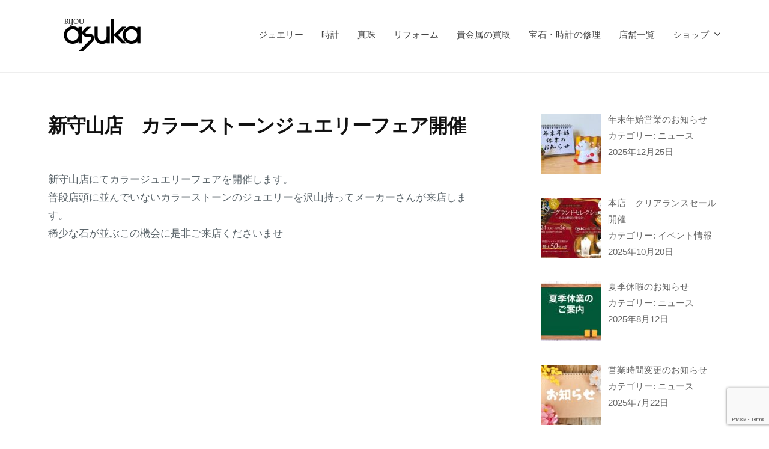

--- FILE ---
content_type: text/html; charset=UTF-8
request_url: http://bijou-asuka.com/events/942/.html
body_size: 11658
content:

<!DOCTYPE html><html dir="ltr" lang="ja" prefix="og: https://ogp.me/ns#"><head><meta charset="UTF-8"><meta name="viewport" content="width=device-width, initial-scale=1"><title>新守山店 カラーストーンジュエリーフェア開催 - 宝石のアスカ・ソフィアスカ| 名古屋名東区と多治見で宝石と時計を販売</title><meta name="description" content="新守山店にてカラージュエリーフェアを開催します。普段店頭に並んでいないカラーストーンのジュエリーを沢山持ってメ" /><meta name="robots" content="max-image-preview:large" /><meta name="author" content="nakagome"/><link rel="canonical" href="http://bijou-asuka.com/events/942/.html" /><meta name="generator" content="All in One SEO (AIOSEO) 4.9.3" /><meta property="og:locale" content="ja_JP" /><meta property="og:site_name" content="宝石のアスカ・ソフィアスカ| 名古屋名東区と多治見で宝石と時計を販売 - 名古屋名東区と多治見で宝石と時計を販売" /><meta property="og:type" content="article" /><meta property="og:title" content="新守山店 カラーストーンジュエリーフェア開催 - 宝石のアスカ・ソフィアスカ| 名古屋名東区と多治見で宝石と時計を販売" /><meta property="og:description" content="新守山店にてカラージュエリーフェアを開催します。普段店頭に並んでいないカラーストーンのジュエリーを沢山持ってメ" /><meta property="og:url" content="http://bijou-asuka.com/events/942/.html" /><meta property="og:image" content="http://bijou-asuka.com/wp-content/uploads/2021/10/cropped-logo4.png" /><meta property="article:published_time" content="2022-09-30T09:13:19+00:00" /><meta property="article:modified_time" content="2022-09-30T09:13:20+00:00" /><meta name="twitter:card" content="summary" /><meta name="twitter:title" content="新守山店 カラーストーンジュエリーフェア開催 - 宝石のアスカ・ソフィアスカ| 名古屋名東区と多治見で宝石と時計を販売" /><meta name="twitter:description" content="新守山店にてカラージュエリーフェアを開催します。普段店頭に並んでいないカラーストーンのジュエリーを沢山持ってメ" /><meta name="twitter:image" content="http://bijou-asuka.com/wp-content/uploads/2021/10/cropped-logo4.png" /> <script type="application/ld+json" class="aioseo-schema">{"@context":"https:\/\/schema.org","@graph":[{"@type":"BlogPosting","@id":"http:\/\/bijou-asuka.com\/events\/942\/.html#blogposting","name":"\u65b0\u5b88\u5c71\u5e97 \u30ab\u30e9\u30fc\u30b9\u30c8\u30fc\u30f3\u30b8\u30e5\u30a8\u30ea\u30fc\u30d5\u30a7\u30a2\u958b\u50ac - \u5b9d\u77f3\u306e\u30a2\u30b9\u30ab\u30fb\u30bd\u30d5\u30a3\u30a2\u30b9\u30ab| \u540d\u53e4\u5c4b\u540d\u6771\u533a\u3068\u591a\u6cbb\u898b\u3067\u5b9d\u77f3\u3068\u6642\u8a08\u3092\u8ca9\u58f2","headline":"\u65b0\u5b88\u5c71\u5e97\u3000\u30ab\u30e9\u30fc\u30b9\u30c8\u30fc\u30f3\u30b8\u30e5\u30a8\u30ea\u30fc\u30d5\u30a7\u30a2\u958b\u50ac","author":{"@id":"http:\/\/bijou-asuka.com\/author\/nakagome#author"},"publisher":{"@id":"http:\/\/bijou-asuka.com\/#organization"},"image":{"@type":"ImageObject","url":"http:\/\/bijou-asuka.com\/wp-content\/uploads\/2021\/10\/cropped-logo4.png","@id":"http:\/\/bijou-asuka.com\/#articleImage","width":300,"height":92},"datePublished":"2022-09-30T18:13:19+09:00","dateModified":"2022-09-30T18:13:20+09:00","inLanguage":"ja","mainEntityOfPage":{"@id":"http:\/\/bijou-asuka.com\/events\/942\/.html#webpage"},"isPartOf":{"@id":"http:\/\/bijou-asuka.com\/events\/942\/.html#webpage"},"articleSection":"\u30a4\u30d9\u30f3\u30c8\u60c5\u5831"},{"@type":"BreadcrumbList","@id":"http:\/\/bijou-asuka.com\/events\/942\/.html#breadcrumblist","itemListElement":[{"@type":"ListItem","@id":"http:\/\/bijou-asuka.com#listItem","position":1,"name":"\u30db\u30fc\u30e0","item":"http:\/\/bijou-asuka.com","nextItem":{"@type":"ListItem","@id":"http:\/\/bijou-asuka.com\/category\/events#listItem","name":"\u30a4\u30d9\u30f3\u30c8\u60c5\u5831"}},{"@type":"ListItem","@id":"http:\/\/bijou-asuka.com\/category\/events#listItem","position":2,"name":"\u30a4\u30d9\u30f3\u30c8\u60c5\u5831","item":"http:\/\/bijou-asuka.com\/category\/events","nextItem":{"@type":"ListItem","@id":"http:\/\/bijou-asuka.com\/events\/942\/.html#listItem","name":"\u65b0\u5b88\u5c71\u5e97\u3000\u30ab\u30e9\u30fc\u30b9\u30c8\u30fc\u30f3\u30b8\u30e5\u30a8\u30ea\u30fc\u30d5\u30a7\u30a2\u958b\u50ac"},"previousItem":{"@type":"ListItem","@id":"http:\/\/bijou-asuka.com#listItem","name":"\u30db\u30fc\u30e0"}},{"@type":"ListItem","@id":"http:\/\/bijou-asuka.com\/events\/942\/.html#listItem","position":3,"name":"\u65b0\u5b88\u5c71\u5e97\u3000\u30ab\u30e9\u30fc\u30b9\u30c8\u30fc\u30f3\u30b8\u30e5\u30a8\u30ea\u30fc\u30d5\u30a7\u30a2\u958b\u50ac","previousItem":{"@type":"ListItem","@id":"http:\/\/bijou-asuka.com\/category\/events#listItem","name":"\u30a4\u30d9\u30f3\u30c8\u60c5\u5831"}}]},{"@type":"Organization","@id":"http:\/\/bijou-asuka.com\/#organization","name":"\u5b9d\u77f3\u306e\u30a2\u30b9\u30ab\u30fb\u30bd\u30d5\u30a3\u30a2\u30b9\u30ab| \u540d\u53e4\u5c4b\u540d\u6771\u533a\u3068\u591a\u6cbb\u898b\u3067\u5b9d\u77f3\u3068\u6642\u8a08\u3092\u8ca9\u58f2","description":"\u540d\u53e4\u5c4b\u540d\u6771\u533a\u3068\u591a\u6cbb\u898b\u3067\u5b9d\u77f3\u3068\u6642\u8a08\u3092\u8ca9\u58f2","url":"http:\/\/bijou-asuka.com\/","logo":{"@type":"ImageObject","url":"http:\/\/bijou-asuka.com\/wp-content\/uploads\/2021\/10\/cropped-logo4.png","@id":"http:\/\/bijou-asuka.com\/events\/942\/.html\/#organizationLogo","width":300,"height":92},"image":{"@id":"http:\/\/bijou-asuka.com\/events\/942\/.html\/#organizationLogo"}},{"@type":"Person","@id":"http:\/\/bijou-asuka.com\/author\/nakagome#author","url":"http:\/\/bijou-asuka.com\/author\/nakagome","name":"nakagome","image":{"@type":"ImageObject","@id":"http:\/\/bijou-asuka.com\/events\/942\/.html#authorImage","url":"http:\/\/1.gravatar.com\/avatar\/41b674413e44380a5e0f5100282da0c4?s=96&d=mm&r=g","width":96,"height":96,"caption":"nakagome"}},{"@type":"WebPage","@id":"http:\/\/bijou-asuka.com\/events\/942\/.html#webpage","url":"http:\/\/bijou-asuka.com\/events\/942\/.html","name":"\u65b0\u5b88\u5c71\u5e97 \u30ab\u30e9\u30fc\u30b9\u30c8\u30fc\u30f3\u30b8\u30e5\u30a8\u30ea\u30fc\u30d5\u30a7\u30a2\u958b\u50ac - \u5b9d\u77f3\u306e\u30a2\u30b9\u30ab\u30fb\u30bd\u30d5\u30a3\u30a2\u30b9\u30ab| \u540d\u53e4\u5c4b\u540d\u6771\u533a\u3068\u591a\u6cbb\u898b\u3067\u5b9d\u77f3\u3068\u6642\u8a08\u3092\u8ca9\u58f2","description":"\u65b0\u5b88\u5c71\u5e97\u306b\u3066\u30ab\u30e9\u30fc\u30b8\u30e5\u30a8\u30ea\u30fc\u30d5\u30a7\u30a2\u3092\u958b\u50ac\u3057\u307e\u3059\u3002\u666e\u6bb5\u5e97\u982d\u306b\u4e26\u3093\u3067\u3044\u306a\u3044\u30ab\u30e9\u30fc\u30b9\u30c8\u30fc\u30f3\u306e\u30b8\u30e5\u30a8\u30ea\u30fc\u3092\u6ca2\u5c71\u6301\u3063\u3066\u30e1","inLanguage":"ja","isPartOf":{"@id":"http:\/\/bijou-asuka.com\/#website"},"breadcrumb":{"@id":"http:\/\/bijou-asuka.com\/events\/942\/.html#breadcrumblist"},"author":{"@id":"http:\/\/bijou-asuka.com\/author\/nakagome#author"},"creator":{"@id":"http:\/\/bijou-asuka.com\/author\/nakagome#author"},"datePublished":"2022-09-30T18:13:19+09:00","dateModified":"2022-09-30T18:13:20+09:00"},{"@type":"WebSite","@id":"http:\/\/bijou-asuka.com\/#website","url":"http:\/\/bijou-asuka.com\/","name":"\u5b9d\u77f3\u306e\u30a2\u30b9\u30ab\u30fb\u30bd\u30d5\u30a3\u30a2\u30b9\u30ab| \u540d\u53e4\u5c4b\u540d\u6771\u533a\u3068\u591a\u6cbb\u898b\u3067\u5b9d\u77f3\u3068\u6642\u8a08\u3092\u8ca9\u58f2","description":"\u540d\u53e4\u5c4b\u540d\u6771\u533a\u3068\u591a\u6cbb\u898b\u3067\u5b9d\u77f3\u3068\u6642\u8a08\u3092\u8ca9\u58f2","inLanguage":"ja","publisher":{"@id":"http:\/\/bijou-asuka.com\/#organization"}}]}</script> <link rel='dns-prefetch' href='//webfonts.xserver.jp' /><link rel="alternate" type="application/rss+xml" title="宝石のアスカ・ソフィアスカ| 名古屋名東区と多治見で宝石と時計を販売 &raquo; フィード" href="http://bijou-asuka.com/feed" /><link rel="alternate" type="application/rss+xml" title="宝石のアスカ・ソフィアスカ| 名古屋名東区と多治見で宝石と時計を販売 &raquo; コメントフィード" href="http://bijou-asuka.com/comments/feed" /> <script type="text/javascript">window._wpemojiSettings = {"baseUrl":"https:\/\/s.w.org\/images\/core\/emoji\/14.0.0\/72x72\/","ext":".png","svgUrl":"https:\/\/s.w.org\/images\/core\/emoji\/14.0.0\/svg\/","svgExt":".svg","source":{"concatemoji":"http:\/\/bijou-asuka.com\/wp-includes\/js\/wp-emoji-release.min.js?ver=6.4.7"}};
/*! This file is auto-generated */
!function(i,n){var o,s,e;function c(e){try{var t={supportTests:e,timestamp:(new Date).valueOf()};sessionStorage.setItem(o,JSON.stringify(t))}catch(e){}}function p(e,t,n){e.clearRect(0,0,e.canvas.width,e.canvas.height),e.fillText(t,0,0);var t=new Uint32Array(e.getImageData(0,0,e.canvas.width,e.canvas.height).data),r=(e.clearRect(0,0,e.canvas.width,e.canvas.height),e.fillText(n,0,0),new Uint32Array(e.getImageData(0,0,e.canvas.width,e.canvas.height).data));return t.every(function(e,t){return e===r[t]})}function u(e,t,n){switch(t){case"flag":return n(e,"\ud83c\udff3\ufe0f\u200d\u26a7\ufe0f","\ud83c\udff3\ufe0f\u200b\u26a7\ufe0f")?!1:!n(e,"\ud83c\uddfa\ud83c\uddf3","\ud83c\uddfa\u200b\ud83c\uddf3")&&!n(e,"\ud83c\udff4\udb40\udc67\udb40\udc62\udb40\udc65\udb40\udc6e\udb40\udc67\udb40\udc7f","\ud83c\udff4\u200b\udb40\udc67\u200b\udb40\udc62\u200b\udb40\udc65\u200b\udb40\udc6e\u200b\udb40\udc67\u200b\udb40\udc7f");case"emoji":return!n(e,"\ud83e\udef1\ud83c\udffb\u200d\ud83e\udef2\ud83c\udfff","\ud83e\udef1\ud83c\udffb\u200b\ud83e\udef2\ud83c\udfff")}return!1}function f(e,t,n){var r="undefined"!=typeof WorkerGlobalScope&&self instanceof WorkerGlobalScope?new OffscreenCanvas(300,150):i.createElement("canvas"),a=r.getContext("2d",{willReadFrequently:!0}),o=(a.textBaseline="top",a.font="600 32px Arial",{});return e.forEach(function(e){o[e]=t(a,e,n)}),o}function t(e){var t=i.createElement("script");t.src=e,t.defer=!0,i.head.appendChild(t)}"undefined"!=typeof Promise&&(o="wpEmojiSettingsSupports",s=["flag","emoji"],n.supports={everything:!0,everythingExceptFlag:!0},e=new Promise(function(e){i.addEventListener("DOMContentLoaded",e,{once:!0})}),new Promise(function(t){var n=function(){try{var e=JSON.parse(sessionStorage.getItem(o));if("object"==typeof e&&"number"==typeof e.timestamp&&(new Date).valueOf()<e.timestamp+604800&&"object"==typeof e.supportTests)return e.supportTests}catch(e){}return null}();if(!n){if("undefined"!=typeof Worker&&"undefined"!=typeof OffscreenCanvas&&"undefined"!=typeof URL&&URL.createObjectURL&&"undefined"!=typeof Blob)try{var e="postMessage("+f.toString()+"("+[JSON.stringify(s),u.toString(),p.toString()].join(",")+"));",r=new Blob([e],{type:"text/javascript"}),a=new Worker(URL.createObjectURL(r),{name:"wpTestEmojiSupports"});return void(a.onmessage=function(e){c(n=e.data),a.terminate(),t(n)})}catch(e){}c(n=f(s,u,p))}t(n)}).then(function(e){for(var t in e)n.supports[t]=e[t],n.supports.everything=n.supports.everything&&n.supports[t],"flag"!==t&&(n.supports.everythingExceptFlag=n.supports.everythingExceptFlag&&n.supports[t]);n.supports.everythingExceptFlag=n.supports.everythingExceptFlag&&!n.supports.flag,n.DOMReady=!1,n.readyCallback=function(){n.DOMReady=!0}}).then(function(){return e}).then(function(){var e;n.supports.everything||(n.readyCallback(),(e=n.source||{}).concatemoji?t(e.concatemoji):e.wpemoji&&e.twemoji&&(t(e.twemoji),t(e.wpemoji)))}))}((window,document),window._wpemojiSettings);</script> <style id='wp-emoji-styles-inline-css' type='text/css'>img.wp-smiley, img.emoji {
		display: inline !important;
		border: none !important;
		box-shadow: none !important;
		height: 1em !important;
		width: 1em !important;
		margin: 0 0.07em !important;
		vertical-align: -0.1em !important;
		background: none !important;
		padding: 0 !important;
	}</style><link rel='stylesheet' id='wp-block-library-css' href='http://bijou-asuka.com/wp-includes/css/dist/block-library/style.min.css?ver=6.4.7' type='text/css' media='all' /><link rel='stylesheet' id='aioseo/css/src/vue/standalone/blocks/table-of-contents/global.scss-css' href='http://bijou-asuka.com/wp-content/plugins/all-in-one-seo-pack/dist/Lite/assets/css/table-of-contents/global.e90f6d47.css?ver=4.9.3' type='text/css' media='all' /><link rel='stylesheet' id='editorskit-frontend-css' href='http://bijou-asuka.com/wp-content/plugins/block-options/build/style.build.css?ver=new' type='text/css' media='all' /><style id='classic-theme-styles-inline-css' type='text/css'>/*! This file is auto-generated */
.wp-block-button__link{color:#fff;background-color:#32373c;border-radius:9999px;box-shadow:none;text-decoration:none;padding:calc(.667em + 2px) calc(1.333em + 2px);font-size:1.125em}.wp-block-file__button{background:#32373c;color:#fff;text-decoration:none}</style><style id='global-styles-inline-css' type='text/css'>body{--wp--preset--color--black: #000000;--wp--preset--color--cyan-bluish-gray: #abb8c3;--wp--preset--color--white: #ffffff;--wp--preset--color--pale-pink: #f78da7;--wp--preset--color--vivid-red: #cf2e2e;--wp--preset--color--luminous-vivid-orange: #ff6900;--wp--preset--color--luminous-vivid-amber: #fcb900;--wp--preset--color--light-green-cyan: #7bdcb5;--wp--preset--color--vivid-green-cyan: #00d084;--wp--preset--color--pale-cyan-blue: #8ed1fc;--wp--preset--color--vivid-cyan-blue: #0693e3;--wp--preset--color--vivid-purple: #9b51e0;--wp--preset--gradient--vivid-cyan-blue-to-vivid-purple: linear-gradient(135deg,rgba(6,147,227,1) 0%,rgb(155,81,224) 100%);--wp--preset--gradient--light-green-cyan-to-vivid-green-cyan: linear-gradient(135deg,rgb(122,220,180) 0%,rgb(0,208,130) 100%);--wp--preset--gradient--luminous-vivid-amber-to-luminous-vivid-orange: linear-gradient(135deg,rgba(252,185,0,1) 0%,rgba(255,105,0,1) 100%);--wp--preset--gradient--luminous-vivid-orange-to-vivid-red: linear-gradient(135deg,rgba(255,105,0,1) 0%,rgb(207,46,46) 100%);--wp--preset--gradient--very-light-gray-to-cyan-bluish-gray: linear-gradient(135deg,rgb(238,238,238) 0%,rgb(169,184,195) 100%);--wp--preset--gradient--cool-to-warm-spectrum: linear-gradient(135deg,rgb(74,234,220) 0%,rgb(151,120,209) 20%,rgb(207,42,186) 40%,rgb(238,44,130) 60%,rgb(251,105,98) 80%,rgb(254,248,76) 100%);--wp--preset--gradient--blush-light-purple: linear-gradient(135deg,rgb(255,206,236) 0%,rgb(152,150,240) 100%);--wp--preset--gradient--blush-bordeaux: linear-gradient(135deg,rgb(254,205,165) 0%,rgb(254,45,45) 50%,rgb(107,0,62) 100%);--wp--preset--gradient--luminous-dusk: linear-gradient(135deg,rgb(255,203,112) 0%,rgb(199,81,192) 50%,rgb(65,88,208) 100%);--wp--preset--gradient--pale-ocean: linear-gradient(135deg,rgb(255,245,203) 0%,rgb(182,227,212) 50%,rgb(51,167,181) 100%);--wp--preset--gradient--electric-grass: linear-gradient(135deg,rgb(202,248,128) 0%,rgb(113,206,126) 100%);--wp--preset--gradient--midnight: linear-gradient(135deg,rgb(2,3,129) 0%,rgb(40,116,252) 100%);--wp--preset--font-size--small: 13px;--wp--preset--font-size--medium: 20px;--wp--preset--font-size--large: 36px;--wp--preset--font-size--x-large: 42px;--wp--preset--font-family--inter: "Inter", sans-serif;--wp--preset--font-family--cardo: Cardo;--wp--preset--spacing--20: 0.44rem;--wp--preset--spacing--30: 0.67rem;--wp--preset--spacing--40: 1rem;--wp--preset--spacing--50: 1.5rem;--wp--preset--spacing--60: 2.25rem;--wp--preset--spacing--70: 3.38rem;--wp--preset--spacing--80: 5.06rem;--wp--preset--shadow--natural: 6px 6px 9px rgba(0, 0, 0, 0.2);--wp--preset--shadow--deep: 12px 12px 50px rgba(0, 0, 0, 0.4);--wp--preset--shadow--sharp: 6px 6px 0px rgba(0, 0, 0, 0.2);--wp--preset--shadow--outlined: 6px 6px 0px -3px rgba(255, 255, 255, 1), 6px 6px rgba(0, 0, 0, 1);--wp--preset--shadow--crisp: 6px 6px 0px rgba(0, 0, 0, 1);}:where(.is-layout-flex){gap: 0.5em;}:where(.is-layout-grid){gap: 0.5em;}body .is-layout-flow > .alignleft{float: left;margin-inline-start: 0;margin-inline-end: 2em;}body .is-layout-flow > .alignright{float: right;margin-inline-start: 2em;margin-inline-end: 0;}body .is-layout-flow > .aligncenter{margin-left: auto !important;margin-right: auto !important;}body .is-layout-constrained > .alignleft{float: left;margin-inline-start: 0;margin-inline-end: 2em;}body .is-layout-constrained > .alignright{float: right;margin-inline-start: 2em;margin-inline-end: 0;}body .is-layout-constrained > .aligncenter{margin-left: auto !important;margin-right: auto !important;}body .is-layout-constrained > :where(:not(.alignleft):not(.alignright):not(.alignfull)){max-width: var(--wp--style--global--content-size);margin-left: auto !important;margin-right: auto !important;}body .is-layout-constrained > .alignwide{max-width: var(--wp--style--global--wide-size);}body .is-layout-flex{display: flex;}body .is-layout-flex{flex-wrap: wrap;align-items: center;}body .is-layout-flex > *{margin: 0;}body .is-layout-grid{display: grid;}body .is-layout-grid > *{margin: 0;}:where(.wp-block-columns.is-layout-flex){gap: 2em;}:where(.wp-block-columns.is-layout-grid){gap: 2em;}:where(.wp-block-post-template.is-layout-flex){gap: 1.25em;}:where(.wp-block-post-template.is-layout-grid){gap: 1.25em;}.has-black-color{color: var(--wp--preset--color--black) !important;}.has-cyan-bluish-gray-color{color: var(--wp--preset--color--cyan-bluish-gray) !important;}.has-white-color{color: var(--wp--preset--color--white) !important;}.has-pale-pink-color{color: var(--wp--preset--color--pale-pink) !important;}.has-vivid-red-color{color: var(--wp--preset--color--vivid-red) !important;}.has-luminous-vivid-orange-color{color: var(--wp--preset--color--luminous-vivid-orange) !important;}.has-luminous-vivid-amber-color{color: var(--wp--preset--color--luminous-vivid-amber) !important;}.has-light-green-cyan-color{color: var(--wp--preset--color--light-green-cyan) !important;}.has-vivid-green-cyan-color{color: var(--wp--preset--color--vivid-green-cyan) !important;}.has-pale-cyan-blue-color{color: var(--wp--preset--color--pale-cyan-blue) !important;}.has-vivid-cyan-blue-color{color: var(--wp--preset--color--vivid-cyan-blue) !important;}.has-vivid-purple-color{color: var(--wp--preset--color--vivid-purple) !important;}.has-black-background-color{background-color: var(--wp--preset--color--black) !important;}.has-cyan-bluish-gray-background-color{background-color: var(--wp--preset--color--cyan-bluish-gray) !important;}.has-white-background-color{background-color: var(--wp--preset--color--white) !important;}.has-pale-pink-background-color{background-color: var(--wp--preset--color--pale-pink) !important;}.has-vivid-red-background-color{background-color: var(--wp--preset--color--vivid-red) !important;}.has-luminous-vivid-orange-background-color{background-color: var(--wp--preset--color--luminous-vivid-orange) !important;}.has-luminous-vivid-amber-background-color{background-color: var(--wp--preset--color--luminous-vivid-amber) !important;}.has-light-green-cyan-background-color{background-color: var(--wp--preset--color--light-green-cyan) !important;}.has-vivid-green-cyan-background-color{background-color: var(--wp--preset--color--vivid-green-cyan) !important;}.has-pale-cyan-blue-background-color{background-color: var(--wp--preset--color--pale-cyan-blue) !important;}.has-vivid-cyan-blue-background-color{background-color: var(--wp--preset--color--vivid-cyan-blue) !important;}.has-vivid-purple-background-color{background-color: var(--wp--preset--color--vivid-purple) !important;}.has-black-border-color{border-color: var(--wp--preset--color--black) !important;}.has-cyan-bluish-gray-border-color{border-color: var(--wp--preset--color--cyan-bluish-gray) !important;}.has-white-border-color{border-color: var(--wp--preset--color--white) !important;}.has-pale-pink-border-color{border-color: var(--wp--preset--color--pale-pink) !important;}.has-vivid-red-border-color{border-color: var(--wp--preset--color--vivid-red) !important;}.has-luminous-vivid-orange-border-color{border-color: var(--wp--preset--color--luminous-vivid-orange) !important;}.has-luminous-vivid-amber-border-color{border-color: var(--wp--preset--color--luminous-vivid-amber) !important;}.has-light-green-cyan-border-color{border-color: var(--wp--preset--color--light-green-cyan) !important;}.has-vivid-green-cyan-border-color{border-color: var(--wp--preset--color--vivid-green-cyan) !important;}.has-pale-cyan-blue-border-color{border-color: var(--wp--preset--color--pale-cyan-blue) !important;}.has-vivid-cyan-blue-border-color{border-color: var(--wp--preset--color--vivid-cyan-blue) !important;}.has-vivid-purple-border-color{border-color: var(--wp--preset--color--vivid-purple) !important;}.has-vivid-cyan-blue-to-vivid-purple-gradient-background{background: var(--wp--preset--gradient--vivid-cyan-blue-to-vivid-purple) !important;}.has-light-green-cyan-to-vivid-green-cyan-gradient-background{background: var(--wp--preset--gradient--light-green-cyan-to-vivid-green-cyan) !important;}.has-luminous-vivid-amber-to-luminous-vivid-orange-gradient-background{background: var(--wp--preset--gradient--luminous-vivid-amber-to-luminous-vivid-orange) !important;}.has-luminous-vivid-orange-to-vivid-red-gradient-background{background: var(--wp--preset--gradient--luminous-vivid-orange-to-vivid-red) !important;}.has-very-light-gray-to-cyan-bluish-gray-gradient-background{background: var(--wp--preset--gradient--very-light-gray-to-cyan-bluish-gray) !important;}.has-cool-to-warm-spectrum-gradient-background{background: var(--wp--preset--gradient--cool-to-warm-spectrum) !important;}.has-blush-light-purple-gradient-background{background: var(--wp--preset--gradient--blush-light-purple) !important;}.has-blush-bordeaux-gradient-background{background: var(--wp--preset--gradient--blush-bordeaux) !important;}.has-luminous-dusk-gradient-background{background: var(--wp--preset--gradient--luminous-dusk) !important;}.has-pale-ocean-gradient-background{background: var(--wp--preset--gradient--pale-ocean) !important;}.has-electric-grass-gradient-background{background: var(--wp--preset--gradient--electric-grass) !important;}.has-midnight-gradient-background{background: var(--wp--preset--gradient--midnight) !important;}.has-small-font-size{font-size: var(--wp--preset--font-size--small) !important;}.has-medium-font-size{font-size: var(--wp--preset--font-size--medium) !important;}.has-large-font-size{font-size: var(--wp--preset--font-size--large) !important;}.has-x-large-font-size{font-size: var(--wp--preset--font-size--x-large) !important;}
.wp-block-navigation a:where(:not(.wp-element-button)){color: inherit;}
:where(.wp-block-post-template.is-layout-flex){gap: 1.25em;}:where(.wp-block-post-template.is-layout-grid){gap: 1.25em;}
:where(.wp-block-columns.is-layout-flex){gap: 2em;}:where(.wp-block-columns.is-layout-grid){gap: 2em;}
.wp-block-pullquote{font-size: 1.5em;line-height: 1.6;}</style><link rel='stylesheet' id='contact-form-7-css' href='http://bijou-asuka.com/wp-content/plugins/contact-form-7/includes/css/styles.css?ver=5.9.8' type='text/css' media='all' /><link rel='stylesheet' id='woocommerce-layout-css' href='http://bijou-asuka.com/wp-content/plugins/woocommerce/assets/css/woocommerce-layout.css?ver=9.1.5' type='text/css' media='all' /><link rel='stylesheet' id='woocommerce-smallscreen-css' href='http://bijou-asuka.com/wp-content/plugins/woocommerce/assets/css/woocommerce-smallscreen.css?ver=9.1.5' type='text/css' media='only screen and (max-width: 768px)' /><link rel='stylesheet' id='woocommerce-general-css' href='http://bijou-asuka.com/wp-content/plugins/woocommerce/assets/css/woocommerce.css?ver=9.1.5' type='text/css' media='all' /><style id='woocommerce-inline-inline-css' type='text/css'>.woocommerce form .form-row .required { visibility: visible; }</style><link rel='stylesheet' id='parent-style-css' href='http://bijou-asuka.com/wp-content/themes/businesspress/style.css?ver=6.4.7' type='text/css' media='all' /><link rel='stylesheet' id='child-style-css' href='http://bijou-asuka.com/wp-content/themes/businesspress-child/style.css?ver=6.4.7' type='text/css' media='all' /><link rel='stylesheet' id='slick-css' href='http://bijou-asuka.com/wp-content/themes/businesspress-child/css/slick.css?ver=6.4.7' type='text/css' media='all' /><link rel='stylesheet' id='fontawesome-css' href='http://bijou-asuka.com/wp-content/themes/businesspress/inc/font-awesome/css/font-awesome.css?ver=4.7.0' type='text/css' media='all' /><link rel='stylesheet' id='normalize-css' href='http://bijou-asuka.com/wp-content/themes/businesspress/css/normalize.css?ver=8.0.0' type='text/css' media='all' /><link rel='stylesheet' id='businesspress-style-css' href='http://bijou-asuka.com/wp-content/themes/businesspress-child/style.css?ver=1.0.0' type='text/css' media='all' /><style id='businesspress-style-inline-css' type='text/css'>a,
	.subheader {
		color: #e22904;
	}
	a:hover {
		color: #0f93e0;
	}
	a.home-header-button-main {
		background-color: #e22904;
	}
	a.home-header-button-main:hover {
		background-color: #0f93e0;
	}
	code, kbd, tt, var,
	th,
	pre,
	.top-bar,
	.author-profile,
	.pagination .current,
	.page-links .page-numbers,
	.tagcloud a,
	.widget_calendar tbody td a,
	.container-wrapper,
	.site-bottom {
		background-color: #f4f5f6;
	}

	.jumbotron {
		background-image: url("http://bijou-asuka.com/wp-content/themes/businesspress/images/header.jpg");
	}
	.home-header-content {
		text-align: left;
	}

	@media screen and (min-width: 980px) {
		.footer-widget-1 {
			width: 24.99%;
		}
		.footer-widget-2 {
			width: 24.99%;
		}
		.footer-widget-3 {
			width: 24.99%;
		}
		.footer-widget-4 {
			width: 24.99%;
		}
		.footer-widget-5 {
			width: 0%;
		}
		.footer-widget-6 {
			width: 0%;
		}
	}</style><link rel='stylesheet' id='recent-posts-widget-with-thumbnails-public-style-css' href='http://bijou-asuka.com/wp-content/plugins/recent-posts-widget-with-thumbnails/public.css?ver=7.1.1' type='text/css' media='all' /> <script type="text/javascript" src="http://bijou-asuka.com/wp-includes/js/jquery/jquery.min.js?ver=3.7.1" id="jquery-core-js"></script> <script type="text/javascript" src="//webfonts.xserver.jp/js/xserverv3.js?fadein=0&amp;ver=2.0.9" id="typesquare_std-js"></script> <script type="text/javascript" id="wc-add-to-cart-js-extra">var wc_add_to_cart_params = {"ajax_url":"\/wp-admin\/admin-ajax.php","wc_ajax_url":"\/?wc-ajax=%%endpoint%%","i18n_view_cart":"\u304a\u8cb7\u3044\u7269\u30ab\u30b4\u3092\u8868\u793a","cart_url":"http:\/\/bijou-asuka.com\/shop\/cart","is_cart":"","cart_redirect_after_add":"no"};</script> <script type="text/javascript" id="woocommerce-js-extra">var woocommerce_params = {"ajax_url":"\/wp-admin\/admin-ajax.php","wc_ajax_url":"\/?wc-ajax=%%endpoint%%"};</script> <link rel="https://api.w.org/" href="http://bijou-asuka.com/wp-json/" /><link rel="alternate" type="application/json" href="http://bijou-asuka.com/wp-json/wp/v2/posts/942" /><link rel="EditURI" type="application/rsd+xml" title="RSD" href="http://bijou-asuka.com/xmlrpc.php?rsd" /><meta name="generator" content="WordPress 6.4.7" /><meta name="generator" content="WooCommerce 9.1.5" /><link rel='shortlink' href='http://bijou-asuka.com/?p=942' /><link rel="alternate" type="application/json+oembed" href="http://bijou-asuka.com/wp-json/oembed/1.0/embed?url=http%3A%2F%2Fbijou-asuka.com%2Fevents%2F942%2F.html" /><link rel="alternate" type="text/xml+oembed" href="http://bijou-asuka.com/wp-json/oembed/1.0/embed?url=http%3A%2F%2Fbijou-asuka.com%2Fevents%2F942%2F.html&#038;format=xml" /><style type="text/css"></style><noscript><style>.woocommerce-product-gallery{ opacity: 1 !important; }</style></noscript><style id='wp-fonts-local' type='text/css'>@font-face{font-family:Inter;font-style:normal;font-weight:300 900;font-display:fallback;src:url('http://bijou-asuka.com/wp-content/plugins/woocommerce/assets/fonts/Inter-VariableFont_slnt,wght.woff2') format('woff2');font-stretch:normal;}
@font-face{font-family:Cardo;font-style:normal;font-weight:400;font-display:fallback;src:url('http://bijou-asuka.com/wp-content/plugins/woocommerce/assets/fonts/cardo_normal_400.woff2') format('woff2');}</style><link rel="icon" href="http://bijou-asuka.com/wp-content/uploads/2021/11/cropped-favicon-32x32.jpg" sizes="32x32" /><link rel="icon" href="http://bijou-asuka.com/wp-content/uploads/2021/11/cropped-favicon-192x192.jpg" sizes="192x192" /><link rel="apple-touch-icon" href="http://bijou-asuka.com/wp-content/uploads/2021/11/cropped-favicon-180x180.jpg" /><meta name="msapplication-TileImage" content="http://bijou-asuka.com/wp-content/uploads/2021/11/cropped-favicon-270x270.jpg" /></head><body class="post-template-default single single-post postid-942 single-format-standard wp-custom-logo theme-businesspress woocommerce-no-js hide-blogname hide-blogdescription hide-date hide-author hide-comments-number has-sidebar has-avatars"><div id="page" class="site"> <a class="skip-link screen-reader-text" href="#content">コンテンツへスキップ</a><header id="masthead" class="site-header"><div class="main-header main-header-original"><div class="main-header-content"><div class="site-branding"><div class="site-logo"><a href="http://bijou-asuka.com/" rel="home"><img alt="宝石のアスカ・ソフィアスカ| 名古屋名東区と多治見で宝石と時計を販売" src="http://bijou-asuka.com/wp-content/uploads/2021/10/cropped-logo4.png" width="180" /></a></div><div class="site-title"><a href="http://bijou-asuka.com/" rel="home">宝石のアスカ・ソフィアスカ| 名古屋名東区と多治見で宝石と時計を販売</a></div><div class="site-description">名古屋名東区と多治見で宝石と時計を販売</div></div><nav class="main-navigation"><div class="menu-%e3%83%a1%e3%82%a4%e3%83%b3%e3%83%a1%e3%83%8b%e3%83%a5%e3%83%bc-container"><ul id="menu-%e3%83%a1%e3%82%a4%e3%83%b3%e3%83%a1%e3%83%8b%e3%83%a5%e3%83%bc" class="menu"><li id="menu-item-223" class="menu-item menu-item-type-post_type menu-item-object-page menu-item-223"><a href="http://bijou-asuka.com/jewelry">ジュエリー</a></li><li id="menu-item-224" class="menu-item menu-item-type-post_type menu-item-object-page menu-item-224"><a href="http://bijou-asuka.com/watch">時計</a></li><li id="menu-item-65" class="menu-item menu-item-type-post_type menu-item-object-page menu-item-65"><a href="http://bijou-asuka.com/pearl">真珠</a></li><li id="menu-item-66" class="menu-item menu-item-type-post_type menu-item-object-page menu-item-66"><a href="http://bijou-asuka.com/reform">リフォーム</a></li><li id="menu-item-225" class="menu-item menu-item-type-post_type menu-item-object-page menu-item-225"><a href="http://bijou-asuka.com/purchase">貴金属の買取</a></li><li id="menu-item-67" class="menu-item menu-item-type-post_type menu-item-object-page menu-item-67"><a href="http://bijou-asuka.com/repair">宝石・時計の修理</a></li><li id="menu-item-70" class="menu-item menu-item-type-post_type menu-item-object-page menu-item-70"><a href="http://bijou-asuka.com/shop-info">店舗一覧</a></li><li id="menu-item-71" class="menu-item menu-item-type-post_type menu-item-object-page menu-item-has-children menu-item-71"><a href="http://bijou-asuka.com/shop">ショップ</a><ul class="sub-menu"><li id="menu-item-72" class="menu-item menu-item-type-post_type menu-item-object-page menu-item-72"><a href="http://bijou-asuka.com/shop/cart">お買い物カゴ</a></li><li id="menu-item-73" class="menu-item menu-item-type-post_type menu-item-object-page menu-item-73"><a href="http://bijou-asuka.com/shop/my-account">マイアカウント</a></li></ul></li></ul></div></nav> <button class="drawer-hamburger"> <span class="screen-reader-text">メニュー</span> <span class="drawer-hamburger-icon"></span> </button></div><div class="drawer-overlay"></div><div class="drawer-navigation"><div class="drawer-navigation-content"><nav class="main-navigation"><div class="menu-%e3%83%a1%e3%82%a4%e3%83%b3%e3%83%a1%e3%83%8b%e3%83%a5%e3%83%bc-container"><ul id="menu-%e3%83%a1%e3%82%a4%e3%83%b3%e3%83%a1%e3%83%8b%e3%83%a5%e3%83%bc-1" class="menu"><li class="menu-item menu-item-type-post_type menu-item-object-page menu-item-223"><a href="http://bijou-asuka.com/jewelry">ジュエリー</a></li><li class="menu-item menu-item-type-post_type menu-item-object-page menu-item-224"><a href="http://bijou-asuka.com/watch">時計</a></li><li class="menu-item menu-item-type-post_type menu-item-object-page menu-item-65"><a href="http://bijou-asuka.com/pearl">真珠</a></li><li class="menu-item menu-item-type-post_type menu-item-object-page menu-item-66"><a href="http://bijou-asuka.com/reform">リフォーム</a></li><li class="menu-item menu-item-type-post_type menu-item-object-page menu-item-225"><a href="http://bijou-asuka.com/purchase">貴金属の買取</a></li><li class="menu-item menu-item-type-post_type menu-item-object-page menu-item-67"><a href="http://bijou-asuka.com/repair">宝石・時計の修理</a></li><li class="menu-item menu-item-type-post_type menu-item-object-page menu-item-70"><a href="http://bijou-asuka.com/shop-info">店舗一覧</a></li><li class="menu-item menu-item-type-post_type menu-item-object-page menu-item-has-children menu-item-71"><a href="http://bijou-asuka.com/shop">ショップ</a><ul class="sub-menu"><li class="menu-item menu-item-type-post_type menu-item-object-page menu-item-72"><a href="http://bijou-asuka.com/shop/cart">お買い物カゴ</a></li><li class="menu-item menu-item-type-post_type menu-item-object-page menu-item-73"><a href="http://bijou-asuka.com/shop/my-account">マイアカウント</a></li></ul></li></ul></div></nav></div></div></div></header><div id="content" class="site-content"><div id="primary" class="content-area"><main id="main" class="site-main"><article id="post-942" class="post-942 post type-post status-publish format-standard hentry category-events"><header class="entry-header"><h1 class="entry-title">新守山店　カラーストーンジュエリーフェア開催</h1><div class="entry-meta"> <span class="posted-on"> <a href="http://bijou-asuka.com/events/942/.html" rel="bookmark"><time class="entry-date published updated" datetime="2022-09-30T18:13:19+09:00">2022年9月30日</time></a> </span> <span class="byline">by <span class="author vcard"> <a class="url fn n" href="http://bijou-asuka.com/author/nakagome" title="nakagome の投稿をすべて表示">nakagome</a> </span> </span></div></header><div class="entry-content"><p>新守山店にてカラージュエリーフェアを開催します。<br>普段店頭に並んでいないカラーストーンのジュエリーを沢山持ってメーカーさんが来店します。<br>稀少な石が並ぶこの機会に是非ご来店くださいませ<br></p></div></article></main></div><div id="secondary" class="sidebar-area" role="complementary"><div class="normal-sidebar widget-area"><aside id="recent-posts-widget-with-thumbnails-2" class="widget recent-posts-widget-with-thumbnails"><div id="rpwwt-recent-posts-widget-with-thumbnails-2" class="rpwwt-widget"><ul><li><a href="http://bijou-asuka.com/news/1835/.html"><img width="100" height="100" src="http://bijou-asuka.com/wp-content/uploads/2025/12/33885488_s-100x100.jpg" class="attachment-100x100 size-100x100 wp-post-image" alt="" decoding="async" loading="lazy" srcset="http://bijou-asuka.com/wp-content/uploads/2025/12/33885488_s-100x100.jpg 100w, http://bijou-asuka.com/wp-content/uploads/2025/12/33885488_s-150x150.jpg 150w, http://bijou-asuka.com/wp-content/uploads/2025/12/33885488_s-300x300.jpg 300w" sizes="(max-width: 100px) 100vw, 100px" /><span class="rpwwt-post-title">年末年始営業のお知らせ</span></a><div class="rpwwt-post-categories">カテゴリー: ニュース</div><div class="rpwwt-post-date">2025年12月25日</div></li><li><a href="http://bijou-asuka.com/events/1827/.html"><img width="100" height="100" src="http://bijou-asuka.com/wp-content/uploads/2025/10/本店クリアランスセール-002-100x100.jpg" class="attachment-100x100 size-100x100 wp-post-image" alt="" decoding="async" loading="lazy" srcset="http://bijou-asuka.com/wp-content/uploads/2025/10/本店クリアランスセール-002-100x100.jpg 100w, http://bijou-asuka.com/wp-content/uploads/2025/10/本店クリアランスセール-002-150x150.jpg 150w, http://bijou-asuka.com/wp-content/uploads/2025/10/本店クリアランスセール-002-300x300.jpg 300w" sizes="(max-width: 100px) 100vw, 100px" /><span class="rpwwt-post-title">本店　クリアランスセール開催</span></a><div class="rpwwt-post-categories">カテゴリー: イベント情報</div><div class="rpwwt-post-date">2025年10月20日</div></li><li><a href="http://bijou-asuka.com/news/1820/.html"><img width="100" height="100" src="http://bijou-asuka.com/wp-content/uploads/2024/08/30346376_s-100x100.jpg" class="attachment-100x100 size-100x100 wp-post-image" alt="" decoding="async" loading="lazy" srcset="http://bijou-asuka.com/wp-content/uploads/2024/08/30346376_s-100x100.jpg 100w, http://bijou-asuka.com/wp-content/uploads/2024/08/30346376_s-150x150.jpg 150w, http://bijou-asuka.com/wp-content/uploads/2024/08/30346376_s-300x300.jpg 300w" sizes="(max-width: 100px) 100vw, 100px" /><span class="rpwwt-post-title">夏季休暇のお知らせ</span></a><div class="rpwwt-post-categories">カテゴリー: ニュース</div><div class="rpwwt-post-date">2025年8月12日</div></li><li><a href="http://bijou-asuka.com/news/1815/.html"><img width="100" height="100" src="http://bijou-asuka.com/wp-content/uploads/2025/04/32138900_s-100x100.jpg" class="attachment-100x100 size-100x100 wp-post-image" alt="" decoding="async" loading="lazy" srcset="http://bijou-asuka.com/wp-content/uploads/2025/04/32138900_s-100x100.jpg 100w, http://bijou-asuka.com/wp-content/uploads/2025/04/32138900_s-150x150.jpg 150w, http://bijou-asuka.com/wp-content/uploads/2025/04/32138900_s-300x300.jpg 300w" sizes="(max-width: 100px) 100vw, 100px" /><span class="rpwwt-post-title">営業時間変更のお知らせ</span></a><div class="rpwwt-post-categories">カテゴリー: ニュース</div><div class="rpwwt-post-date">2025年7月22日</div></li><li><a href="http://bijou-asuka.com/news/1809/.html"><img width="100" height="100" src="http://bijou-asuka.com/wp-content/uploads/2025/04/32138900_s-100x100.jpg" class="attachment-100x100 size-100x100 wp-post-image" alt="" decoding="async" loading="lazy" srcset="http://bijou-asuka.com/wp-content/uploads/2025/04/32138900_s-100x100.jpg 100w, http://bijou-asuka.com/wp-content/uploads/2025/04/32138900_s-150x150.jpg 150w, http://bijou-asuka.com/wp-content/uploads/2025/04/32138900_s-300x300.jpg 300w" sizes="(max-width: 100px) 100vw, 100px" /><span class="rpwwt-post-title">藤が丘店　定休日のお知らせ</span></a><div class="rpwwt-post-categories">カテゴリー: ニュース</div><div class="rpwwt-post-date">2025年7月8日</div></li></ul></div></aside></div></div></div><footer id="colophon" class="site-footer"><div id="supplementary" class="footer-widget-area" role="complementary"><div class="footer-widget-content"><div class="footer-widget-wrapper"><div class="footer-widget-1 footer-widget widget-area"><aside id="custom_html-5" class="widget_text widget widget_custom_html"><h2 class="widget-title">PAGE</h2><div class="textwidget custom-html-widget"><ul><li class="page_item"><a href="/jewelry">ジュエリー</a></li><li class="page_item"><a href="/watch">時計</a></li><li class="page_item"><a href="/pearl">真珠</a></li><li class="page_item"><a href="/reform">リフォーム</a></li><li class="page_item"><a href="/bridal">ブライダル</a></li><li class="page_item"><a href="/purchase">貴金属の買取</a></li><li class="page_item"><a href="/repair">宝石・時計の修理</a></li></ul></div></aside></div><div class="footer-widget-2 footer-widget widget-area"><aside id="custom_html-4" class="widget_text widget widget_custom_html"><h2 class="widget-title">CATEGORY</h2><div class="textwidget custom-html-widget"><ul><li class="page_item"><a href="/magazines">お役立ち情報</a></li><li class="page_item"><a href="/faq">よくある質問</a></li><li class="page_item"><a href="/category/events">イベント情報</a></li><li class="page_item"><a href="/category/news">ニュース</a></li></ul></div></aside></div><div class="footer-widget-3 footer-widget widget-area"><aside id="custom_html-6" class="widget_text widget widget_custom_html"><h2 class="widget-title">ABOUT US</h2><div class="textwidget custom-html-widget"><ul><li class="page_item"><a href="/shop-info">店舗一覧</a></li><li class="page_item"><a href="/company">会社概要</a></li><li class="page_item"><a href="/contact">問い合わせフォーム</a></li><li class="page_item"><a href="/law">特定商取引法に基づく表記</a></li><li class="page_item"><a href="/shop/terms-of-service">利用規約</a></li><li class="page_item"><a href="/shop/privacy-policy">プライバシーポリシー</a></li></ul></div></aside></div><div class="footer-widget-4 footer-widget widget-area"><aside id="woocommerce_widget_cart-3" class="widget woocommerce widget_shopping_cart"><h2 class="widget-title">お買い物カゴ</h2><div class="widget_shopping_cart_content"></div></aside></div></div></div></div><div class="site-bottom"><div class="site-bottom-content"><div class=”site-info”> Copyright © Asuka All Rights Reserved.</div></div></div></footer></div><div class="back-to-top"></div> <script type='text/javascript'>(function () {
			var c = document.body.className;
			c = c.replace(/woocommerce-no-js/, 'woocommerce-js');
			document.body.className = c;
		})();</script> <link rel='stylesheet' id='wc-blocks-style-css' href='http://bijou-asuka.com/wp-content/plugins/woocommerce/assets/client/blocks/wc-blocks.css?ver=wc-9.1.5' type='text/css' media='all' /> <script type="text/javascript" src="http://bijou-asuka.com/wp-includes/js/dist/vendor/wp-polyfill-inert.min.js?ver=3.1.2" id="wp-polyfill-inert-js"></script> <script type="text/javascript" src="http://bijou-asuka.com/wp-includes/js/dist/vendor/regenerator-runtime.min.js?ver=0.14.0" id="regenerator-runtime-js"></script> <script type="text/javascript" src="http://bijou-asuka.com/wp-includes/js/dist/vendor/wp-polyfill.min.js?ver=3.15.0" id="wp-polyfill-js"></script> <script type="text/javascript" src="http://bijou-asuka.com/wp-includes/js/dist/hooks.min.js?ver=c6aec9a8d4e5a5d543a1" id="wp-hooks-js"></script> <script type="text/javascript" src="http://bijou-asuka.com/wp-includes/js/dist/i18n.min.js?ver=7701b0c3857f914212ef" id="wp-i18n-js"></script> <script type="text/javascript" id="wp-i18n-js-after">wp.i18n.setLocaleData( { 'text direction\u0004ltr': [ 'ltr' ] } );</script> <script type="text/javascript" id="contact-form-7-js-extra">var wpcf7 = {"api":{"root":"http:\/\/bijou-asuka.com\/wp-json\/","namespace":"contact-form-7\/v1"}};</script> <script type="text/javascript" id="contact-form-7-js-translations">( function( domain, translations ) {
	var localeData = translations.locale_data[ domain ] || translations.locale_data.messages;
	localeData[""].domain = domain;
	wp.i18n.setLocaleData( localeData, domain );
} )( "contact-form-7", {"translation-revision-date":"2024-07-17 08:16:16+0000","generator":"GlotPress\/4.0.1","domain":"messages","locale_data":{"messages":{"":{"domain":"messages","plural-forms":"nplurals=1; plural=0;","lang":"ja_JP"},"This contact form is placed in the wrong place.":["\u3053\u306e\u30b3\u30f3\u30bf\u30af\u30c8\u30d5\u30a9\u30fc\u30e0\u306f\u9593\u9055\u3063\u305f\u4f4d\u7f6e\u306b\u7f6e\u304b\u308c\u3066\u3044\u307e\u3059\u3002"],"Error:":["\u30a8\u30e9\u30fc:"]}},"comment":{"reference":"includes\/js\/index.js"}} );</script> <script type="text/javascript" id="wc-order-attribution-js-extra">var wc_order_attribution = {"params":{"lifetime":1.0000000000000000818030539140313095458623138256371021270751953125e-5,"session":30,"base64":false,"ajaxurl":"http:\/\/bijou-asuka.com\/wp-admin\/admin-ajax.php","prefix":"wc_order_attribution_","allowTracking":true},"fields":{"source_type":"current.typ","referrer":"current_add.rf","utm_campaign":"current.cmp","utm_source":"current.src","utm_medium":"current.mdm","utm_content":"current.cnt","utm_id":"current.id","utm_term":"current.trm","utm_source_platform":"current.plt","utm_creative_format":"current.fmt","utm_marketing_tactic":"current.tct","session_entry":"current_add.ep","session_start_time":"current_add.fd","session_pages":"session.pgs","session_count":"udata.vst","user_agent":"udata.uag"}};</script> <script type="text/javascript" id="businesspress-navigation-js-extra">var businesspressScreenReaderText = {"expand":"\u5b50\u30e1\u30cb\u30e5\u30fc\u3092\u958b\u304f","collapse":"\u5b50\u30e1\u30cb\u30e5\u30fc\u3092\u9589\u3058\u308b"};</script> <script type="text/javascript" src="https://www.google.com/recaptcha/api.js?render=6LeoCvgdAAAAACOZfT5_QdUwFA10iG3cDN542G31&amp;ver=3.0" id="google-recaptcha-js"></script> <script type="text/javascript" id="wpcf7-recaptcha-js-extra">var wpcf7_recaptcha = {"sitekey":"6LeoCvgdAAAAACOZfT5_QdUwFA10iG3cDN542G31","actions":{"homepage":"homepage","contactform":"contactform"}};</script> <script type="text/javascript" id="wc-cart-fragments-js-extra">var wc_cart_fragments_params = {"ajax_url":"\/wp-admin\/admin-ajax.php","wc_ajax_url":"\/?wc-ajax=%%endpoint%%","cart_hash_key":"wc_cart_hash_a6b186c574ffd843424cc8072e57ed4e","fragment_name":"wc_fragments_a6b186c574ffd843424cc8072e57ed4e","request_timeout":"5000"};</script> <script defer src="http://bijou-asuka.com/wp-content/cache/autoptimize/js/autoptimize_1048ac9bcc24ccf270acb03be899e131.js"></script></body></html>

--- FILE ---
content_type: text/html; charset=utf-8
request_url: https://www.google.com/recaptcha/api2/anchor?ar=1&k=6LeoCvgdAAAAACOZfT5_QdUwFA10iG3cDN542G31&co=aHR0cDovL2Jpam91LWFzdWthLmNvbTo4MA..&hl=en&v=PoyoqOPhxBO7pBk68S4YbpHZ&size=invisible&anchor-ms=20000&execute-ms=30000&cb=acvntv3g5iyi
body_size: 48733
content:
<!DOCTYPE HTML><html dir="ltr" lang="en"><head><meta http-equiv="Content-Type" content="text/html; charset=UTF-8">
<meta http-equiv="X-UA-Compatible" content="IE=edge">
<title>reCAPTCHA</title>
<style type="text/css">
/* cyrillic-ext */
@font-face {
  font-family: 'Roboto';
  font-style: normal;
  font-weight: 400;
  font-stretch: 100%;
  src: url(//fonts.gstatic.com/s/roboto/v48/KFO7CnqEu92Fr1ME7kSn66aGLdTylUAMa3GUBHMdazTgWw.woff2) format('woff2');
  unicode-range: U+0460-052F, U+1C80-1C8A, U+20B4, U+2DE0-2DFF, U+A640-A69F, U+FE2E-FE2F;
}
/* cyrillic */
@font-face {
  font-family: 'Roboto';
  font-style: normal;
  font-weight: 400;
  font-stretch: 100%;
  src: url(//fonts.gstatic.com/s/roboto/v48/KFO7CnqEu92Fr1ME7kSn66aGLdTylUAMa3iUBHMdazTgWw.woff2) format('woff2');
  unicode-range: U+0301, U+0400-045F, U+0490-0491, U+04B0-04B1, U+2116;
}
/* greek-ext */
@font-face {
  font-family: 'Roboto';
  font-style: normal;
  font-weight: 400;
  font-stretch: 100%;
  src: url(//fonts.gstatic.com/s/roboto/v48/KFO7CnqEu92Fr1ME7kSn66aGLdTylUAMa3CUBHMdazTgWw.woff2) format('woff2');
  unicode-range: U+1F00-1FFF;
}
/* greek */
@font-face {
  font-family: 'Roboto';
  font-style: normal;
  font-weight: 400;
  font-stretch: 100%;
  src: url(//fonts.gstatic.com/s/roboto/v48/KFO7CnqEu92Fr1ME7kSn66aGLdTylUAMa3-UBHMdazTgWw.woff2) format('woff2');
  unicode-range: U+0370-0377, U+037A-037F, U+0384-038A, U+038C, U+038E-03A1, U+03A3-03FF;
}
/* math */
@font-face {
  font-family: 'Roboto';
  font-style: normal;
  font-weight: 400;
  font-stretch: 100%;
  src: url(//fonts.gstatic.com/s/roboto/v48/KFO7CnqEu92Fr1ME7kSn66aGLdTylUAMawCUBHMdazTgWw.woff2) format('woff2');
  unicode-range: U+0302-0303, U+0305, U+0307-0308, U+0310, U+0312, U+0315, U+031A, U+0326-0327, U+032C, U+032F-0330, U+0332-0333, U+0338, U+033A, U+0346, U+034D, U+0391-03A1, U+03A3-03A9, U+03B1-03C9, U+03D1, U+03D5-03D6, U+03F0-03F1, U+03F4-03F5, U+2016-2017, U+2034-2038, U+203C, U+2040, U+2043, U+2047, U+2050, U+2057, U+205F, U+2070-2071, U+2074-208E, U+2090-209C, U+20D0-20DC, U+20E1, U+20E5-20EF, U+2100-2112, U+2114-2115, U+2117-2121, U+2123-214F, U+2190, U+2192, U+2194-21AE, U+21B0-21E5, U+21F1-21F2, U+21F4-2211, U+2213-2214, U+2216-22FF, U+2308-230B, U+2310, U+2319, U+231C-2321, U+2336-237A, U+237C, U+2395, U+239B-23B7, U+23D0, U+23DC-23E1, U+2474-2475, U+25AF, U+25B3, U+25B7, U+25BD, U+25C1, U+25CA, U+25CC, U+25FB, U+266D-266F, U+27C0-27FF, U+2900-2AFF, U+2B0E-2B11, U+2B30-2B4C, U+2BFE, U+3030, U+FF5B, U+FF5D, U+1D400-1D7FF, U+1EE00-1EEFF;
}
/* symbols */
@font-face {
  font-family: 'Roboto';
  font-style: normal;
  font-weight: 400;
  font-stretch: 100%;
  src: url(//fonts.gstatic.com/s/roboto/v48/KFO7CnqEu92Fr1ME7kSn66aGLdTylUAMaxKUBHMdazTgWw.woff2) format('woff2');
  unicode-range: U+0001-000C, U+000E-001F, U+007F-009F, U+20DD-20E0, U+20E2-20E4, U+2150-218F, U+2190, U+2192, U+2194-2199, U+21AF, U+21E6-21F0, U+21F3, U+2218-2219, U+2299, U+22C4-22C6, U+2300-243F, U+2440-244A, U+2460-24FF, U+25A0-27BF, U+2800-28FF, U+2921-2922, U+2981, U+29BF, U+29EB, U+2B00-2BFF, U+4DC0-4DFF, U+FFF9-FFFB, U+10140-1018E, U+10190-1019C, U+101A0, U+101D0-101FD, U+102E0-102FB, U+10E60-10E7E, U+1D2C0-1D2D3, U+1D2E0-1D37F, U+1F000-1F0FF, U+1F100-1F1AD, U+1F1E6-1F1FF, U+1F30D-1F30F, U+1F315, U+1F31C, U+1F31E, U+1F320-1F32C, U+1F336, U+1F378, U+1F37D, U+1F382, U+1F393-1F39F, U+1F3A7-1F3A8, U+1F3AC-1F3AF, U+1F3C2, U+1F3C4-1F3C6, U+1F3CA-1F3CE, U+1F3D4-1F3E0, U+1F3ED, U+1F3F1-1F3F3, U+1F3F5-1F3F7, U+1F408, U+1F415, U+1F41F, U+1F426, U+1F43F, U+1F441-1F442, U+1F444, U+1F446-1F449, U+1F44C-1F44E, U+1F453, U+1F46A, U+1F47D, U+1F4A3, U+1F4B0, U+1F4B3, U+1F4B9, U+1F4BB, U+1F4BF, U+1F4C8-1F4CB, U+1F4D6, U+1F4DA, U+1F4DF, U+1F4E3-1F4E6, U+1F4EA-1F4ED, U+1F4F7, U+1F4F9-1F4FB, U+1F4FD-1F4FE, U+1F503, U+1F507-1F50B, U+1F50D, U+1F512-1F513, U+1F53E-1F54A, U+1F54F-1F5FA, U+1F610, U+1F650-1F67F, U+1F687, U+1F68D, U+1F691, U+1F694, U+1F698, U+1F6AD, U+1F6B2, U+1F6B9-1F6BA, U+1F6BC, U+1F6C6-1F6CF, U+1F6D3-1F6D7, U+1F6E0-1F6EA, U+1F6F0-1F6F3, U+1F6F7-1F6FC, U+1F700-1F7FF, U+1F800-1F80B, U+1F810-1F847, U+1F850-1F859, U+1F860-1F887, U+1F890-1F8AD, U+1F8B0-1F8BB, U+1F8C0-1F8C1, U+1F900-1F90B, U+1F93B, U+1F946, U+1F984, U+1F996, U+1F9E9, U+1FA00-1FA6F, U+1FA70-1FA7C, U+1FA80-1FA89, U+1FA8F-1FAC6, U+1FACE-1FADC, U+1FADF-1FAE9, U+1FAF0-1FAF8, U+1FB00-1FBFF;
}
/* vietnamese */
@font-face {
  font-family: 'Roboto';
  font-style: normal;
  font-weight: 400;
  font-stretch: 100%;
  src: url(//fonts.gstatic.com/s/roboto/v48/KFO7CnqEu92Fr1ME7kSn66aGLdTylUAMa3OUBHMdazTgWw.woff2) format('woff2');
  unicode-range: U+0102-0103, U+0110-0111, U+0128-0129, U+0168-0169, U+01A0-01A1, U+01AF-01B0, U+0300-0301, U+0303-0304, U+0308-0309, U+0323, U+0329, U+1EA0-1EF9, U+20AB;
}
/* latin-ext */
@font-face {
  font-family: 'Roboto';
  font-style: normal;
  font-weight: 400;
  font-stretch: 100%;
  src: url(//fonts.gstatic.com/s/roboto/v48/KFO7CnqEu92Fr1ME7kSn66aGLdTylUAMa3KUBHMdazTgWw.woff2) format('woff2');
  unicode-range: U+0100-02BA, U+02BD-02C5, U+02C7-02CC, U+02CE-02D7, U+02DD-02FF, U+0304, U+0308, U+0329, U+1D00-1DBF, U+1E00-1E9F, U+1EF2-1EFF, U+2020, U+20A0-20AB, U+20AD-20C0, U+2113, U+2C60-2C7F, U+A720-A7FF;
}
/* latin */
@font-face {
  font-family: 'Roboto';
  font-style: normal;
  font-weight: 400;
  font-stretch: 100%;
  src: url(//fonts.gstatic.com/s/roboto/v48/KFO7CnqEu92Fr1ME7kSn66aGLdTylUAMa3yUBHMdazQ.woff2) format('woff2');
  unicode-range: U+0000-00FF, U+0131, U+0152-0153, U+02BB-02BC, U+02C6, U+02DA, U+02DC, U+0304, U+0308, U+0329, U+2000-206F, U+20AC, U+2122, U+2191, U+2193, U+2212, U+2215, U+FEFF, U+FFFD;
}
/* cyrillic-ext */
@font-face {
  font-family: 'Roboto';
  font-style: normal;
  font-weight: 500;
  font-stretch: 100%;
  src: url(//fonts.gstatic.com/s/roboto/v48/KFO7CnqEu92Fr1ME7kSn66aGLdTylUAMa3GUBHMdazTgWw.woff2) format('woff2');
  unicode-range: U+0460-052F, U+1C80-1C8A, U+20B4, U+2DE0-2DFF, U+A640-A69F, U+FE2E-FE2F;
}
/* cyrillic */
@font-face {
  font-family: 'Roboto';
  font-style: normal;
  font-weight: 500;
  font-stretch: 100%;
  src: url(//fonts.gstatic.com/s/roboto/v48/KFO7CnqEu92Fr1ME7kSn66aGLdTylUAMa3iUBHMdazTgWw.woff2) format('woff2');
  unicode-range: U+0301, U+0400-045F, U+0490-0491, U+04B0-04B1, U+2116;
}
/* greek-ext */
@font-face {
  font-family: 'Roboto';
  font-style: normal;
  font-weight: 500;
  font-stretch: 100%;
  src: url(//fonts.gstatic.com/s/roboto/v48/KFO7CnqEu92Fr1ME7kSn66aGLdTylUAMa3CUBHMdazTgWw.woff2) format('woff2');
  unicode-range: U+1F00-1FFF;
}
/* greek */
@font-face {
  font-family: 'Roboto';
  font-style: normal;
  font-weight: 500;
  font-stretch: 100%;
  src: url(//fonts.gstatic.com/s/roboto/v48/KFO7CnqEu92Fr1ME7kSn66aGLdTylUAMa3-UBHMdazTgWw.woff2) format('woff2');
  unicode-range: U+0370-0377, U+037A-037F, U+0384-038A, U+038C, U+038E-03A1, U+03A3-03FF;
}
/* math */
@font-face {
  font-family: 'Roboto';
  font-style: normal;
  font-weight: 500;
  font-stretch: 100%;
  src: url(//fonts.gstatic.com/s/roboto/v48/KFO7CnqEu92Fr1ME7kSn66aGLdTylUAMawCUBHMdazTgWw.woff2) format('woff2');
  unicode-range: U+0302-0303, U+0305, U+0307-0308, U+0310, U+0312, U+0315, U+031A, U+0326-0327, U+032C, U+032F-0330, U+0332-0333, U+0338, U+033A, U+0346, U+034D, U+0391-03A1, U+03A3-03A9, U+03B1-03C9, U+03D1, U+03D5-03D6, U+03F0-03F1, U+03F4-03F5, U+2016-2017, U+2034-2038, U+203C, U+2040, U+2043, U+2047, U+2050, U+2057, U+205F, U+2070-2071, U+2074-208E, U+2090-209C, U+20D0-20DC, U+20E1, U+20E5-20EF, U+2100-2112, U+2114-2115, U+2117-2121, U+2123-214F, U+2190, U+2192, U+2194-21AE, U+21B0-21E5, U+21F1-21F2, U+21F4-2211, U+2213-2214, U+2216-22FF, U+2308-230B, U+2310, U+2319, U+231C-2321, U+2336-237A, U+237C, U+2395, U+239B-23B7, U+23D0, U+23DC-23E1, U+2474-2475, U+25AF, U+25B3, U+25B7, U+25BD, U+25C1, U+25CA, U+25CC, U+25FB, U+266D-266F, U+27C0-27FF, U+2900-2AFF, U+2B0E-2B11, U+2B30-2B4C, U+2BFE, U+3030, U+FF5B, U+FF5D, U+1D400-1D7FF, U+1EE00-1EEFF;
}
/* symbols */
@font-face {
  font-family: 'Roboto';
  font-style: normal;
  font-weight: 500;
  font-stretch: 100%;
  src: url(//fonts.gstatic.com/s/roboto/v48/KFO7CnqEu92Fr1ME7kSn66aGLdTylUAMaxKUBHMdazTgWw.woff2) format('woff2');
  unicode-range: U+0001-000C, U+000E-001F, U+007F-009F, U+20DD-20E0, U+20E2-20E4, U+2150-218F, U+2190, U+2192, U+2194-2199, U+21AF, U+21E6-21F0, U+21F3, U+2218-2219, U+2299, U+22C4-22C6, U+2300-243F, U+2440-244A, U+2460-24FF, U+25A0-27BF, U+2800-28FF, U+2921-2922, U+2981, U+29BF, U+29EB, U+2B00-2BFF, U+4DC0-4DFF, U+FFF9-FFFB, U+10140-1018E, U+10190-1019C, U+101A0, U+101D0-101FD, U+102E0-102FB, U+10E60-10E7E, U+1D2C0-1D2D3, U+1D2E0-1D37F, U+1F000-1F0FF, U+1F100-1F1AD, U+1F1E6-1F1FF, U+1F30D-1F30F, U+1F315, U+1F31C, U+1F31E, U+1F320-1F32C, U+1F336, U+1F378, U+1F37D, U+1F382, U+1F393-1F39F, U+1F3A7-1F3A8, U+1F3AC-1F3AF, U+1F3C2, U+1F3C4-1F3C6, U+1F3CA-1F3CE, U+1F3D4-1F3E0, U+1F3ED, U+1F3F1-1F3F3, U+1F3F5-1F3F7, U+1F408, U+1F415, U+1F41F, U+1F426, U+1F43F, U+1F441-1F442, U+1F444, U+1F446-1F449, U+1F44C-1F44E, U+1F453, U+1F46A, U+1F47D, U+1F4A3, U+1F4B0, U+1F4B3, U+1F4B9, U+1F4BB, U+1F4BF, U+1F4C8-1F4CB, U+1F4D6, U+1F4DA, U+1F4DF, U+1F4E3-1F4E6, U+1F4EA-1F4ED, U+1F4F7, U+1F4F9-1F4FB, U+1F4FD-1F4FE, U+1F503, U+1F507-1F50B, U+1F50D, U+1F512-1F513, U+1F53E-1F54A, U+1F54F-1F5FA, U+1F610, U+1F650-1F67F, U+1F687, U+1F68D, U+1F691, U+1F694, U+1F698, U+1F6AD, U+1F6B2, U+1F6B9-1F6BA, U+1F6BC, U+1F6C6-1F6CF, U+1F6D3-1F6D7, U+1F6E0-1F6EA, U+1F6F0-1F6F3, U+1F6F7-1F6FC, U+1F700-1F7FF, U+1F800-1F80B, U+1F810-1F847, U+1F850-1F859, U+1F860-1F887, U+1F890-1F8AD, U+1F8B0-1F8BB, U+1F8C0-1F8C1, U+1F900-1F90B, U+1F93B, U+1F946, U+1F984, U+1F996, U+1F9E9, U+1FA00-1FA6F, U+1FA70-1FA7C, U+1FA80-1FA89, U+1FA8F-1FAC6, U+1FACE-1FADC, U+1FADF-1FAE9, U+1FAF0-1FAF8, U+1FB00-1FBFF;
}
/* vietnamese */
@font-face {
  font-family: 'Roboto';
  font-style: normal;
  font-weight: 500;
  font-stretch: 100%;
  src: url(//fonts.gstatic.com/s/roboto/v48/KFO7CnqEu92Fr1ME7kSn66aGLdTylUAMa3OUBHMdazTgWw.woff2) format('woff2');
  unicode-range: U+0102-0103, U+0110-0111, U+0128-0129, U+0168-0169, U+01A0-01A1, U+01AF-01B0, U+0300-0301, U+0303-0304, U+0308-0309, U+0323, U+0329, U+1EA0-1EF9, U+20AB;
}
/* latin-ext */
@font-face {
  font-family: 'Roboto';
  font-style: normal;
  font-weight: 500;
  font-stretch: 100%;
  src: url(//fonts.gstatic.com/s/roboto/v48/KFO7CnqEu92Fr1ME7kSn66aGLdTylUAMa3KUBHMdazTgWw.woff2) format('woff2');
  unicode-range: U+0100-02BA, U+02BD-02C5, U+02C7-02CC, U+02CE-02D7, U+02DD-02FF, U+0304, U+0308, U+0329, U+1D00-1DBF, U+1E00-1E9F, U+1EF2-1EFF, U+2020, U+20A0-20AB, U+20AD-20C0, U+2113, U+2C60-2C7F, U+A720-A7FF;
}
/* latin */
@font-face {
  font-family: 'Roboto';
  font-style: normal;
  font-weight: 500;
  font-stretch: 100%;
  src: url(//fonts.gstatic.com/s/roboto/v48/KFO7CnqEu92Fr1ME7kSn66aGLdTylUAMa3yUBHMdazQ.woff2) format('woff2');
  unicode-range: U+0000-00FF, U+0131, U+0152-0153, U+02BB-02BC, U+02C6, U+02DA, U+02DC, U+0304, U+0308, U+0329, U+2000-206F, U+20AC, U+2122, U+2191, U+2193, U+2212, U+2215, U+FEFF, U+FFFD;
}
/* cyrillic-ext */
@font-face {
  font-family: 'Roboto';
  font-style: normal;
  font-weight: 900;
  font-stretch: 100%;
  src: url(//fonts.gstatic.com/s/roboto/v48/KFO7CnqEu92Fr1ME7kSn66aGLdTylUAMa3GUBHMdazTgWw.woff2) format('woff2');
  unicode-range: U+0460-052F, U+1C80-1C8A, U+20B4, U+2DE0-2DFF, U+A640-A69F, U+FE2E-FE2F;
}
/* cyrillic */
@font-face {
  font-family: 'Roboto';
  font-style: normal;
  font-weight: 900;
  font-stretch: 100%;
  src: url(//fonts.gstatic.com/s/roboto/v48/KFO7CnqEu92Fr1ME7kSn66aGLdTylUAMa3iUBHMdazTgWw.woff2) format('woff2');
  unicode-range: U+0301, U+0400-045F, U+0490-0491, U+04B0-04B1, U+2116;
}
/* greek-ext */
@font-face {
  font-family: 'Roboto';
  font-style: normal;
  font-weight: 900;
  font-stretch: 100%;
  src: url(//fonts.gstatic.com/s/roboto/v48/KFO7CnqEu92Fr1ME7kSn66aGLdTylUAMa3CUBHMdazTgWw.woff2) format('woff2');
  unicode-range: U+1F00-1FFF;
}
/* greek */
@font-face {
  font-family: 'Roboto';
  font-style: normal;
  font-weight: 900;
  font-stretch: 100%;
  src: url(//fonts.gstatic.com/s/roboto/v48/KFO7CnqEu92Fr1ME7kSn66aGLdTylUAMa3-UBHMdazTgWw.woff2) format('woff2');
  unicode-range: U+0370-0377, U+037A-037F, U+0384-038A, U+038C, U+038E-03A1, U+03A3-03FF;
}
/* math */
@font-face {
  font-family: 'Roboto';
  font-style: normal;
  font-weight: 900;
  font-stretch: 100%;
  src: url(//fonts.gstatic.com/s/roboto/v48/KFO7CnqEu92Fr1ME7kSn66aGLdTylUAMawCUBHMdazTgWw.woff2) format('woff2');
  unicode-range: U+0302-0303, U+0305, U+0307-0308, U+0310, U+0312, U+0315, U+031A, U+0326-0327, U+032C, U+032F-0330, U+0332-0333, U+0338, U+033A, U+0346, U+034D, U+0391-03A1, U+03A3-03A9, U+03B1-03C9, U+03D1, U+03D5-03D6, U+03F0-03F1, U+03F4-03F5, U+2016-2017, U+2034-2038, U+203C, U+2040, U+2043, U+2047, U+2050, U+2057, U+205F, U+2070-2071, U+2074-208E, U+2090-209C, U+20D0-20DC, U+20E1, U+20E5-20EF, U+2100-2112, U+2114-2115, U+2117-2121, U+2123-214F, U+2190, U+2192, U+2194-21AE, U+21B0-21E5, U+21F1-21F2, U+21F4-2211, U+2213-2214, U+2216-22FF, U+2308-230B, U+2310, U+2319, U+231C-2321, U+2336-237A, U+237C, U+2395, U+239B-23B7, U+23D0, U+23DC-23E1, U+2474-2475, U+25AF, U+25B3, U+25B7, U+25BD, U+25C1, U+25CA, U+25CC, U+25FB, U+266D-266F, U+27C0-27FF, U+2900-2AFF, U+2B0E-2B11, U+2B30-2B4C, U+2BFE, U+3030, U+FF5B, U+FF5D, U+1D400-1D7FF, U+1EE00-1EEFF;
}
/* symbols */
@font-face {
  font-family: 'Roboto';
  font-style: normal;
  font-weight: 900;
  font-stretch: 100%;
  src: url(//fonts.gstatic.com/s/roboto/v48/KFO7CnqEu92Fr1ME7kSn66aGLdTylUAMaxKUBHMdazTgWw.woff2) format('woff2');
  unicode-range: U+0001-000C, U+000E-001F, U+007F-009F, U+20DD-20E0, U+20E2-20E4, U+2150-218F, U+2190, U+2192, U+2194-2199, U+21AF, U+21E6-21F0, U+21F3, U+2218-2219, U+2299, U+22C4-22C6, U+2300-243F, U+2440-244A, U+2460-24FF, U+25A0-27BF, U+2800-28FF, U+2921-2922, U+2981, U+29BF, U+29EB, U+2B00-2BFF, U+4DC0-4DFF, U+FFF9-FFFB, U+10140-1018E, U+10190-1019C, U+101A0, U+101D0-101FD, U+102E0-102FB, U+10E60-10E7E, U+1D2C0-1D2D3, U+1D2E0-1D37F, U+1F000-1F0FF, U+1F100-1F1AD, U+1F1E6-1F1FF, U+1F30D-1F30F, U+1F315, U+1F31C, U+1F31E, U+1F320-1F32C, U+1F336, U+1F378, U+1F37D, U+1F382, U+1F393-1F39F, U+1F3A7-1F3A8, U+1F3AC-1F3AF, U+1F3C2, U+1F3C4-1F3C6, U+1F3CA-1F3CE, U+1F3D4-1F3E0, U+1F3ED, U+1F3F1-1F3F3, U+1F3F5-1F3F7, U+1F408, U+1F415, U+1F41F, U+1F426, U+1F43F, U+1F441-1F442, U+1F444, U+1F446-1F449, U+1F44C-1F44E, U+1F453, U+1F46A, U+1F47D, U+1F4A3, U+1F4B0, U+1F4B3, U+1F4B9, U+1F4BB, U+1F4BF, U+1F4C8-1F4CB, U+1F4D6, U+1F4DA, U+1F4DF, U+1F4E3-1F4E6, U+1F4EA-1F4ED, U+1F4F7, U+1F4F9-1F4FB, U+1F4FD-1F4FE, U+1F503, U+1F507-1F50B, U+1F50D, U+1F512-1F513, U+1F53E-1F54A, U+1F54F-1F5FA, U+1F610, U+1F650-1F67F, U+1F687, U+1F68D, U+1F691, U+1F694, U+1F698, U+1F6AD, U+1F6B2, U+1F6B9-1F6BA, U+1F6BC, U+1F6C6-1F6CF, U+1F6D3-1F6D7, U+1F6E0-1F6EA, U+1F6F0-1F6F3, U+1F6F7-1F6FC, U+1F700-1F7FF, U+1F800-1F80B, U+1F810-1F847, U+1F850-1F859, U+1F860-1F887, U+1F890-1F8AD, U+1F8B0-1F8BB, U+1F8C0-1F8C1, U+1F900-1F90B, U+1F93B, U+1F946, U+1F984, U+1F996, U+1F9E9, U+1FA00-1FA6F, U+1FA70-1FA7C, U+1FA80-1FA89, U+1FA8F-1FAC6, U+1FACE-1FADC, U+1FADF-1FAE9, U+1FAF0-1FAF8, U+1FB00-1FBFF;
}
/* vietnamese */
@font-face {
  font-family: 'Roboto';
  font-style: normal;
  font-weight: 900;
  font-stretch: 100%;
  src: url(//fonts.gstatic.com/s/roboto/v48/KFO7CnqEu92Fr1ME7kSn66aGLdTylUAMa3OUBHMdazTgWw.woff2) format('woff2');
  unicode-range: U+0102-0103, U+0110-0111, U+0128-0129, U+0168-0169, U+01A0-01A1, U+01AF-01B0, U+0300-0301, U+0303-0304, U+0308-0309, U+0323, U+0329, U+1EA0-1EF9, U+20AB;
}
/* latin-ext */
@font-face {
  font-family: 'Roboto';
  font-style: normal;
  font-weight: 900;
  font-stretch: 100%;
  src: url(//fonts.gstatic.com/s/roboto/v48/KFO7CnqEu92Fr1ME7kSn66aGLdTylUAMa3KUBHMdazTgWw.woff2) format('woff2');
  unicode-range: U+0100-02BA, U+02BD-02C5, U+02C7-02CC, U+02CE-02D7, U+02DD-02FF, U+0304, U+0308, U+0329, U+1D00-1DBF, U+1E00-1E9F, U+1EF2-1EFF, U+2020, U+20A0-20AB, U+20AD-20C0, U+2113, U+2C60-2C7F, U+A720-A7FF;
}
/* latin */
@font-face {
  font-family: 'Roboto';
  font-style: normal;
  font-weight: 900;
  font-stretch: 100%;
  src: url(//fonts.gstatic.com/s/roboto/v48/KFO7CnqEu92Fr1ME7kSn66aGLdTylUAMa3yUBHMdazQ.woff2) format('woff2');
  unicode-range: U+0000-00FF, U+0131, U+0152-0153, U+02BB-02BC, U+02C6, U+02DA, U+02DC, U+0304, U+0308, U+0329, U+2000-206F, U+20AC, U+2122, U+2191, U+2193, U+2212, U+2215, U+FEFF, U+FFFD;
}

</style>
<link rel="stylesheet" type="text/css" href="https://www.gstatic.com/recaptcha/releases/PoyoqOPhxBO7pBk68S4YbpHZ/styles__ltr.css">
<script nonce="jfQFlusK_f5uypUuWAv9hw" type="text/javascript">window['__recaptcha_api'] = 'https://www.google.com/recaptcha/api2/';</script>
<script type="text/javascript" src="https://www.gstatic.com/recaptcha/releases/PoyoqOPhxBO7pBk68S4YbpHZ/recaptcha__en.js" nonce="jfQFlusK_f5uypUuWAv9hw">
      
    </script></head>
<body><div id="rc-anchor-alert" class="rc-anchor-alert"></div>
<input type="hidden" id="recaptcha-token" value="[base64]">
<script type="text/javascript" nonce="jfQFlusK_f5uypUuWAv9hw">
      recaptcha.anchor.Main.init("[\x22ainput\x22,[\x22bgdata\x22,\x22\x22,\[base64]/[base64]/MjU1Ong/[base64]/[base64]/[base64]/[base64]/[base64]/[base64]/[base64]/[base64]/[base64]/[base64]/[base64]/[base64]/[base64]/[base64]/[base64]\\u003d\x22,\[base64]\\u003d\\u003d\x22,\[base64]/Cr8K9KcO3w6oWHMKqE2oPVFBewppebcKxw4HCjmbCtxzDuFwmwo7CpcOnw5bCpMOqTMK8RSEswoAQw5MddcKhw4trKxN0w71/[base64]/[base64]/w4Fuw7R8w4ASwrNnOAR/[base64]/Dv14Sw7ogwrJbFFJlL0zDksO7w4DCp3PCjsOMLwPCogjCvcKwEsKyEWzCtMOHEMKOwoJgMlFHIMKhwr1XwqHDsxBewp/Cg8KAH8KWwq8rw600NcOnIT/Cv8OhCcKCPgNBwrXCl8OfAcKCw7wfwpR6ShB1w7nDpXgbc8KbO8KZQlkMw7YlwrXCvMOIGsObw7lZM8OxIMKpeDs9wpLCnMK2G8KvLsKmbMOMQcKPaMKeIWw8JcKawr0tw5/Cu8K0w5hWGB/CoMO8w5TCqSxnLj8ZwqTCvlwOw5HDu3bDgMKrwp4iQgTCgsKOETbDkMOvaWfCtSXCsHFIW8KKw6HDtsKXwrsMf8KZccKGwrsXw5nCrEN/[base64]/wqAuwpdWw6BQAg8vwovCisOfWzPCs08YVcOgRcOHL8KQw4I5PCrDq8Ozw67Cm8KMw5/CkxbCnC7DhSrDmnTCkDPDmsOjwofDoDnCq0tGNsOIwo7DpUXCnWHDuhsmw4gWw6LDrcKYw7zCsCAKZ8Kxw5LDn8K7JMOlwrnDmcOSw4/[base64]/DjV4qw57Dmw8ITcKMZz7CoF/DtyNyfGrDl8O1w7QEacKPIsO5wql5w6RIwoN6FTh4wq3DscOiwprCt28YwobDr1wcP0RXDcOuwqbCpk3CrjMfwpDDpDcYb2IIP8OhL1XChsK2wo/[base64]/wp9sdsOGwqnDtcOqKwDCuETDisKZwocowo8gw5QVCEzClkJ+w48rWxXCmMO2GsOZeGnCmHEaBsO4wqEkdWsKNcONw6jCsgEJwqTDusKqw6zCk8OjMwt8Y8K6wp/CkMO0dhrCp8OLw4LCsS/CrsOSwr7Cv8KiwqsPEhTCocKEdcO9TTDCj8KJwprClTULw4TDuUIkw53Cq0Zrw5jCtsK3woorw5ghwqDDocK7aMOZwpzDjBFvw7IOwpF/wp/DrMKFw6lKw5xLM8K9Iz7DjQLDtMOcw4tmw5UOw4Vlw48NYV1rFsK3GsKlwr4GMkbDkC/DgcOoRn0uPMOuGHRdw5sEw5PDrMOOw6jCuMKBDMKgVMOaaHHDmMO3EcKFw5rCuMO2I8OYwpDCn1jDmXHDjgDDr2kOK8KqEsOgeDzCg8KgIFINw5nCuybClngJwpjDpMK/w4Y7w6/CscO4CMOLB8KdMcKHw6MaIyzChXpEcizClcOQXzsQJMKdwqUbw5QwC8O9wodSw519w6VFH8OxNMKEw5NqVw5Cw5FowpPCncOwZsOxST/[base64]/[base64]/DpB7CnkQ0OlTDt8KOGcOFVRfDhF99K8K5wrt2MCXCsy9zw7pBw6LDh8OZwq1kX0DCoAbChQwQw4HDljcCw6LDnE15w5LClXlJwpXCoHotw7ECw4kCw7o3w58uwrEPCcOrw6/DuWHCs8KnDsKSfsKwwprCoy9abCkjecKcwpTCgcOSGsKTwpV6w5oxBBtew5vCjgMGwqLCjFtJw5/CqxtOw5w1w6zDqFUgwpY0w7nCvMKbVU/Dlx1yV8OSZcKuwqnCvcOmQxwtFsO9w5nCgD7Cl8K5w5bDqsOGcsKzDxYJajgNw67CiXJ6w6/[base64]/DpVxZMcOnXVIMw4DCuXjDj8OuG23DkGZ6w4tIw7XCu8KLwq/DpMKyaArCgHrCicKsw5TCsMOdYcODw6Y4wrfCgMKKLwgLaT8cI8K/wqvCi0XDh0HCsxkLwp8/[base64]/NCvCiMOBwpstwoTDik0Tw6ReGk8rcEnCpjbCnHESw54DQMOYKQ0Rw4XCv8Ohwo3DuScwBcOewq9GTUoZwoPCu8Kow7TDucOBw5rCqcO5w7TDk8KgenZEwpzCjixbJgTDosOMIsOow5rDksOMw5RIw4TCgcKXwr3ChMKgLUDCnDNXw4zDtFrDqGXChcOpw7MaFsOSWMK/d0/CuBBMw5TCjcKmw6Mhw4/DvcONwq7DoGhNIMOOwoLDiMKFw58lBsO/Bn/DlcOmJX3CiMKqW8KTBFIhYyB7w5QzBFQBUsK+e8KPw4jDs8KSw74DQsKZZcKiEiB/GcKQw47DmWXDlnnCnnrCtHhMXMKVXsO+woJZw48Jwr92MgXCoMK8bRHDn8O3bMKaw50Sw61rL8OTwoPCmsOSwqTDrCPDt8KXw7TCh8K+X0vCllRtKMOwwpbDhMOtw4BTChoTIBLCuQtLwqHCqG4Fw73CusK2w7zClsKCwofCgEjDusOaw57CuU3Ci2XDk8KLIEh/wplPd07Ct8Omw4rCkFnDoVjDusK/OQ5Zw7wnw50oSi8NdlYvcDttUcKsHcONEcKvwpDDpSTCkcOKw7lVbx17CGDCkG55wrzDsMOZwr7Do19FwqbDjglpw4zCjSB1w7o8bsKhwoZXOMOww5s/[base64]/CjlzCj1/Dhxw+wplTZ1bClFTDpVsgwrDDrMKWNDl9w7ZfBUfCgcOnw5vClwPDvhjDrTbClsOJw7tQw6M4w7/Ds2/[base64]/[base64]/DmC7DuTPDhzvCmkQbwp3CisKDJghNw6U5Q8Kuw5IyR8KqQ0h6E8OSC8OZG8O4w5rDmz/Cs2gQVMOsNzrDucKiwr7DjDZWwp4yTcOaOcOnwqLDijhcwpLCvnR2wrPCjcO4wrTCvsKiwrfChA/DjHNRwozCiEvCgsOTPmgcworDjMKZKFDCj8Krw6MkIkLDp1rCvsKOwq3CjjJ7wq3CrCzCv8Ouw406wrs5w7bDtjUIAsKDw5zDkX8FN8O6csKJCT3Dg8KiWzHCgcKVwrM+wocCGyfChsOtwo8sTMOGwpo7TcO1Z8OWasOmLSB2w5E7wr8Zw6vDs3vCrE3Ct8OPwo/CnMOiH8Khw5TClSbDvcOtWcOnck4IFTopOcKfwp7CmVgHw6TDm1zCgBHCnid5wqPDs8Kyw6FgLlMpw5fCinPDucKhCUQ4wrt8TcKfwqg4wo1ew4HCkG3DllcMwoQsw6QIw6nDr8KVwrfCjcKcwrc8c8OXwrPCqxrDosKSC1HCl2PDqsOsER/[base64]/[base64]/CnyccW8KiDsKRw5DDgcKPwqjChcKDScKJw5DCnnQQwpdqw4hKZCLCrkTDnkc/cAk4wohEA8KgbsK0wqxSUcKJIcOwTDw/w4jCn8KEw5/[base64]/[base64]/CqX5gCSnCvsKQwqnDjGl5w4RVwrLClEVQw63Cv3LDisKdw7c5w7HDpcOtwpsmJsODJ8ORwpHDvMO3woVjSmISw6VAw4HCpDjDlyUxXhIyGErDrcKXW8Kzwop/L8OtCMKDTWkXJ8OUFEYdwoBawoYHJ8OqfcOGworCnXHClgsOOsK5wqjDiR4gV8KmE8OvKng0wqzDkMObGkfDssKlw4w2eBHDgsO2w5VVVMK+QgzDmXhTwqZywrXDoMOzccOQwpzCrMKDwr/CnC9hw4jCtcK4DQbDnMOMw5pMd8KdERYFIsKJbsOWw7LDty4JMMOOcsOQw6LCgAfCqsOcYcORABvClcOgAsKnw5Rbfiwcd8KzMcOaw57Cl8KBwrJLXMKpasOjw6pYwr3Dt8OHQV/Ckwg5wpFpGnNqw4PDpgvCh8O0SgBGwogkFHLDicOewqnCmsKkwqLCgcKzw7LDlisSw6DCinDCvcKNwqw4WQPDtMOcwpvDocKLwqZZwq/DjSkoFEDDoxXCgnJ9YmDDkycCwpXCkw0LQ8OiAH9uTsKAwonDgMO2w63Dm2Q2QMK+VcKSFsOyw6YCc8K1K8K/w7nDtUfCosOTwpF7w4PCqDE/E3vCksOZwoh6AH8Qw5Rlw4N/[base64]/DlsKuwpkGw5PDqgUNYsKLLFYTO8OFw5pVPsOGRcOeKlfCoH9wY8KuEAHDmMO1BQLCisKDwr/DtMOSEsO4wqXDmErDnsO2w5nDkyHDrm7CisOWNMOEw58XZz54wqo+JjUUwonCn8K/[base64]/DmcKwWWfChRAkN8OEBMK0cMKHw71jBG3DlsO5w5LDmsOMwrzCvcK0w60HMsKiwobDnMOwcFXCusKRI8Oww6x9wrnDpsKNwrd/HMO/X8KhwpEPwrLDvcO4ZX3DtMKyw7nDvn0KwocAY8K/wrpvRFjDsMKRBGRaw5fCg3Y4wrrDtnrCvDvDqyTCnwl1wpnDpcKuwo3CksO9wqIyacOYesO1ZcKCFEPChMOjJ2BFwqTDh3hBwqQcGQspEm82w5fCpsODwqbDusK5wrJ2w6gTJxUhwpt6Uy/Cj8Omw7TDrMKMw6XDkFfDvlxswoPDoMObF8OOOj7DkQ/Cmn/CtcKFGBgpcTbCiFfDn8OwwqlkSSQrw7vDjyY8TEDCr2XDlwlUTxbCl8O5ScO5FE1PwpRwSsK/w4VuQyMJRsO2w6TCmMKSCQF9w6TDosKhIFAJUcK7CMOWLgjCkmsJwozDl8KDwqY2IA3Dl8KUJ8KSG2XCkT7DhMKVZg0+FiDCpsOPwroCw58/KcKXCcOWwrrDjcKrewFDw6M3asKTWcK/[base64]/wrpLw79uTcOFN8KFwoRiCMOZw5XCu8K/BTVZw4ZFw5LDtSNVw7/[base64]/DnUMxw6IEdH7CoVbCocOnw4F+HUACw43Cs8O2w7rCrcKBM3kGw4cow59fHmBRZsKEZS7DucOrw63Cl8OfwpzDgMO5wojCvxPCssOTD2jChRoQBGsWwqDDrcO4PsKbGsKFfnjDssKmw4gIYMKOBmNvT8KwEsKgdAbDmmXDmMOTwprDs8KtUMObwovDqcK6w6/Dn080w7xew7soP3wYex9bwpXDkmfCglbCnA7DhhPDlDrDtBXDtcKNwoE/[base64]/wrvDrMK6ZcOOOQzDqcK8wpzDslzClcO/HzvCksKwXmgWw68Ww6nDqWLDmVvDj8K+w75DAlDDnELDtMK/TsODT8O3bcODeQjDoURzwrp5acOeBj5ofhZlwo/CnsK+OnPDh8OGw4/DgcOJc3UQdxHDgsODaMOecyEpHlFvw4TCtTRKwrfDgcO4XlUvw57CscOwwqlDw6svw7HCqnx0w5QvHhlIw4zDn8Oaw5bDtFPChhpBTsOmIMOLwq7CtcOIw6c9N0NTXBwNEsOLZsKMEcOuV3/[base64]/[base64]/wrDCm1TCucOMScO3wo0rHcOCBMKyw57Du2FkZ8KAd17DuRTDsx5pZ8OOwrPCr3ksL8ODwoROIsKBSRrCksOdJ8K1YMK5Hi7CvMKkE8OmPSAFWDDCgcKLC8Kyw45SL3E1w40Ha8KPw5nDh8OQbMKNwoRVTFHDjFLDhE1tAsO5csODw4/Csy3DhsK6TMOWGnnDp8OVMUMXfS3ChTTCtsO1w6rDtSPDikJ7wo97cQADF19rVMK2wq/[base64]/DlEhJwoUdwoM5wqJ7wpbCjGfCssK/DCvCrl7CscO9C0rCrsKWSATCg8Kofh1Vw6vCpifDpsKLVMK0eT3CgsOZw6/[base64]/V8KLw7DDjSNKwrZpcwN5w5vDt8Kbw7DDpMODXUzDom7CvsKGaiYINzvDp8KxOcOEfxl2JiIPFWHDlsOoGlspLE18wqbDpn/[base64]/[base64]/FEhCOi3DoMOFwrnDhsK7ZW5aDsOJNjkQw69YNFlfG8OnbMOJHAzCiHrCpDBgwpXCnmPDiB7CkTpuw5pPUW5FD8K6D8K0Cw0EOx8CQcOuwo7DrWjDhcONw4jCiHbCh8Kew4oQRUvDv8KhVcKFWlBdw69/wqHCusKMwq/[base64]/DtcOew4NawobCnyFgCsKwMDXDqBkuFVvCqXbDnsOpw6bCu8O/wp3DoQ3CmF4wWMOrwqbCksKrUsKgw6cxwqnDn8KawroLwowsw64WBMO5wqhHWsOqwrMOw7VqfcOtw5B5w4PDsH8Cwp/[base64]/[base64]/CicK3w65twovDkMOHwq/Dkl8HwrUqw6HDhwbCkGnDiETCjlPClsOmw4nDucO7fVB/wrc7wpHDi2bCnMKGwp3Cjz5kKQLDksK9YC4bKsKkTTw8wr7DvBfCl8KPNE/CgcOtdsOfw47Cq8K8w5HCjMKUw6jCunQGw7g5G8KSwpE5wq9jwpPCnjrDj8OFQwHClcOKU1LDh8OIVVJWFcOKY8OywpfCisOHw57Dt2IuBX7Dr8K8wr1GwonDtmfCoMKWw4PDksOzwosYw6bDpMKybSbDlhxWECHCuydbw5N/K1PDoC7CuMKwZybDn8KEwog6DhBbQcO8NsKNw5/[base64]/ChsKnwovDuwxnw51dw73DosKXJcOVd8KVC8OcN8Oed8Oxw5XDg2bDiEPDu3J8CcKMw5/CgcOWwozDusO6WsO9woDDs1EBdRHCvj/DrSVlO8KWw7DDsSLDhVISMMK2woBDwqQ1RyvDswgVY8OHwpDCnMOnw4FBV8KzLMKOw4lQwpcJwq7DisKnwrMNXU3CscO4wrAEwoU6G8O7Z8KZw7PCvBcNQcOrK8KJw5bDrMOxSytuw6LDjyjCuSrCtS9rHUEMGwfChcOaNAgBwqXCqFjDgUTCqsK2wpjDvcKzci/CviDCthhXblvCpELCmj7CvsOCSRHDncKIwrzDv1hTw7RCwqjCqivChsKqPsOQw4/DpsOewoTDqVZDw4TCuwVaw6DDtcOYwo7CoB50wp/[base64]/Cm1TCuFfDsGjDlCjDoMK+wqd3K8OoW2MWFcKCfcOBBCwEeQ/CtxfDgMOqw7bCijNswpI+bG4ew5UGw69HwqDCnHrCkFZDw4ZeQnDDhcKmw4nCh8OcLVRcRsOLH3oHwpxrZ8K0ZMOyfMKWwpd7w5/DssKyw6lawqVbYMKIw5TClGLDtwsiw7zDmMK7P8K5w7pdB3/CpifCn8KpAsOYFsKxHivCnXBkF8KNw4zDp8OIwogRwq/CiMKWD8KLJElZWcK5GXI2GGbCucK3w6IGwoLDqAzDl8KKU8K6w78/GcOow4jCq8OBXg/Dph7CtcKkPcOmw7fCgD/CvDI4CMOtKcK1wpvCthvDvMK2w5rCq8KPwqdVABLCuMOVQXwlbcKqw6kdw74Pw7XCuEp2wqEqwojDvzMVVnMwLmPCpsOGO8K/[base64]/CucO2w7M+d0zDmsK2wrRqwrrCgQpldCLCgg7ClMOzfxjCo8KCKXlcAMOvC8KpDsOBwq0ow6vCgCpdP8KMO8OUIcKAA8OBezrCtmXDuUnDkcKiC8O4HcK9w5hPesKWdcOdwroDwo89I3pObsOjXW/CkcKwwpbDj8K8w4TCtMOJF8KDZsOMX8ODF8OLwohWwrrCrC/CrEVceWnCjMKneGfDhDUYVEzDgHUZwqkaEMKvfGXCjw5qwpUHwqLDox/Di8Klw5Rlw7ojw7gweSjDn8OZwpljYUR1wqbCgw7CtcOvHsOjQcOvwr/[base64]/CmD/Dt8K1WTFnwrZ+woIQWcKOw7xaw5LDhsKGXg4WV34EAgY+FnbDisOlIXUsw7TClsOdw4zDrsKxw41lwrrDmMOMw43DkMOuLkF3w6JyCcOKw4jDjhXDrMOnw4kbwotpF8O/DcKacCnDp8OUwpXDhEpoXAIGwp4UbMKZwqHChMOWIDRhw65Cf8OEKG7CvMKqwrxjQ8OtbELCkcKiJ8KXd194aMOVGy0ZXBY7w5rCtsOtFcOZw41SbCzDuVfCsMKyFl0ewoZlXsOUJAjDjMOuVgBiw4fDn8KRABNwLsK9wo9VNisiBsKwR0/CnlXDnhpCQALDgiA9w45dwpAmNjotQk/DhMOhw7ZBdMOjflpCK8KtWXlBwqIQwrjDjm8DWWvDgFzCm8KDI8O0wo/Cr2BoVsOCwoVKVcKCHD/DgHUcY14LJ33Cg8OKw5jDtcKqwpvDucOVecOBWlYxwqfChi9pwrsxXcKVYG7CicKIwrfDmMOaworDt8OdccKGAMO1w7XCtirCo8K6wqtSY2ppwo7DhsOBbcOZIsKfO8KwwrUnGU4DcDhpZX/DkTXDrlTCocKjwpHCh3rDnMOJZ8KyesO2awsEwrMJKFIEwq1PwpjCpcODwrVOY13Dv8OnwrXCkmjDqsOpwoFqaMOmwo51CcOEbALCqRNMwoh7TErDgSHClDTDrsO9KsKdKnDDv8OqwpfDkEZ7w6PCkMObwr3Cp8OzWcKjC3x/MsKdw4BIBh7Cu3bCjFDCqMK6AUE9w4oVISQ6RsK6wpvDrcO5d03CuRQBfnoOGmnDuHgoMmXDrl7DsEkkNlnDqMOvw6bDtMObwoDCrVNLw4zCocOKw4QABcOYBMObw6Alwpcnw4vDqMKWwr52DgZJUsKbUgBMw491wpJFSwt1YT7CmnPCu8KJwpJ/FhwMwpfCjMOuw5w0w5TDncOEw4k8dMOKYVjDuQgNenTDgFbDnsOLwrkTwppcIDR7w4XCuCJJYQxjQsOHw6TDjzDDiMKTHcOZJEUuZU3Dm2TDqsOAwqPCnivCh8OsDMO1w591w5XDsMKOwq9tSsKhQsOAw6XCsypOKBfDnn/ChXDDhsONRcOAMzUFw7l1BnLChMKZGcKyw4IHwoAKw500wrLDj8KJwrrDskUtK33Do8OPw6vDpcO/wqjDryBOwrt7w7jDq1LCrcOdccK/wqbDncKuYcOpT1c+DMOrwrjCgRTDlMOtWMKLw4tXwrYJwrXDjMOowr7DlnfCssOhacK6wqXDrcKIMMKfw6Muw7EYw7d0FcKkwp82wqkbbnDChx7Du8O6ccO/woXDnRXCgVVXd3DDv8O8w4fDr8OIw7zChMOTwofDtTDChlIawrdOw4vCrMOswrjDucOkwq/Cig/DnsOIKlNUdQB2w5PDlD3DpMKzdMOeJMOrw4/[base64]/[base64]/DkXlEW0TCgMOQc8K0w4rDuyTDlMOWwr3CmcOrcFx/N8OCwpA0wo/Ci8Kgwr3CgxjDgcKuwogdX8Oywot6MMK3wpR+L8KiD8Khw6BkOsKfB8OfwpLDpUU+w7VmwrA3w7klPsKhw5J3w6tHw6BtwrXDrsOAwqsESELDr8K3wpk6YsKXwpsowrxnwqjCk3zCpzwswpDDocK2w7dkwrEDNsKFR8K4wrDCvgvCgG/DhEvDhcKQdMKqc8KfF8KJNcOOw7Fqw5fCgcKIw4vCpMO+w4/[base64]/CgMO8w7bCnMONw6l+JRXDhBnCrFkUw54Cw75Aw5XDhVoaw68CRcKACsODwobDriZ7ZsKIBsK0woZQw4xyw4Aww7XDtkQHwq1rKx9EMsK2f8OSwpjDmlMeQMOgFWlRBn9TCRQ8w47CvMKtw5Vdw7NXbAIQYcKBwrNyw7sewrjDpDd/w5DDtHg5wqLDhwZoH1IGch8paipMwqIoV8KhacKXJyjCvHfCv8KCw5w8bBHCh0x1w6jDucKFwr7CrMORw5TCs8KLw5kow5/CjBrCu8K2ZMOrwoFVw5Z/w7lyO8OeV2XDvxIww6jCqcOlR3PCoBpfw7o0RcObw6PDnxDCjcKkRVnDr8KmfiPCncO/BRvCnjLDpnoVfsKNw6wAw4vDpQbClsKYwrLDl8KHbcOfwpVowpLDrcOPwqh9w5vCtMKLQ8KXw5AMe8OgZURUw6LChcOnwospEGfDimjCtn0ieHlawpHCm8O/[base64]/Dv0zDgcOKOSB1cTBSfGvCqjRXJF0Qw7rCnsKDJMONWgoVw7nDoXrDhAzCrcOPw4PCqjgWQ8O7wrMsdsKdRg7Ch1jCmMKAwqVdwqrDpm3ClMKpb2U6w5fDtsOOcMOJJMOAwp3DqEPCqzMoX17CpcOEwrXDuMKOMi3DlcO5wr/CtkV4aVDCsMOtOcKQJWfDicO/[base64]/[base64]/Xw5uw7vDgcOEcDRtfg3CuMOeXhbCs8OKcThnew0MwoV3N0fDjcKDZ8Kqwo9ywqDDp8OGTGTCnUt+WjxWJ8KFw6LDqFnCsMOXw6c6V2hPwoBrBsK2P8Ksw5d5Hw1LV8Kdw7cABFghIg/CpkDDv8OLK8KXw7gNw71laMOqw4Y2C8OIwqIHBB/DvMKTfsOAw67DoMOCwpDCjBXCsMOnwol5DcOxccOTfibCri/Dj8OBFhPDhcOfaMOJQ3zDksKLLgk1wo7Di8KZJMKBDFLCiXzCisKOwp7ChRs5cS8Ewq8gwo8Qw77ChUDDm8KKwrnDvTAsBUAJwqs7VQICVW/Cu8O/OMOpIUtOQz7DgMOfZULDh8OIKlvDmsOVesOuwo16w6NZeg3Dv8KHwqXDpcOewrjDh8Ogw7fCkcOVwoDCgcOAQsOjRTXDpHfCv8OfXsO7wpIHWClOSyDDugocW23Cl24zw6snQFFVLsKYwpTDgMOkwpbCg1fDrjjCoE1+ZMOpd8K3wrx/PW/DmHJfw4F8wo3CgyBiwofDlSjDt1I7QC7DgXLDkzRSw64rf8KRacKXL2fDmMORwpPCv8KvwqTDk8O4WcK0QsO3woN4wp/Dr8Kcwo1ZwpDDiMKUBF3CjxUXwqHDuwnCvUvCucKvw6cBwqrCpWHCqQVILcOlw7nChcOYLQDCjcOpwrARw5bCrRzCpcOcfsOZwqrDhcKEwrksGMOtecOHw5HDnBbCkMOnwonChEbDtSYsXMK7XsKOasOiw44iwrbCoSJsL8OAw7/[base64]/CnMOfVDPCpnNew7rDrcOIw6MawobDt8KcwonDsUXDmz9ow7fChMOewrxEIiNrwqVlw509w6LDpEBYdUbCrjzDkWpRJwMRJcO6Q2E2woVtUwxZQy3DvlskwrHDrsK4w4M2MzjDk0UCwoMdwprCn2duQcKyQBtawpFbHcO1w7oWw6zCknUOwrfDn8OqDQHDrS/DoX5KwqwbE8KIw6YEwqTCmcORw5LCpRxpSsKDT8OaNSXDmCPDl8KLwoRHf8Olw4EdYMOyw7x8wot3P8OJLEXDjU3Cm8O/YwhOwosAPwDDhhpIwqTDjsOEU8K/[base64]/[base64]/CuMKVw7pAJcOwUUhcVjnDgsOJwp1dGFHCm8KgwrNwZ0xgwrA8OmzDuwXCiBJCw5zDjkvDo8OPGMKxwo41wpRUBQ4vSHZbw6PDkU58w63Dp1/[base64]/Dk8KSNcOEMsO4GRnDkSsmw4vClMOXwo/Do8OQMsOsKgNFwq05OQDDh8OLwpdew4TDmlHDlmfCg8O9J8Otwpsrw4JQRGjCmUPDmS9lbRDCnGfDocK6NxPDjkUjw4/DgMOLw5TCkzZUw6hKU0fChRYEwo3CicKNKsOOTxsgL03Csg/Cn8OHwovCksK0wrXDp8KMwpVUw43ClMOGcCZlwqpVwrfClljDqMOYwpVZVsKywrIUE8Oqwrhmw4gHfQPDu8OTXcOZecO3w6TDvsOuwpBYRFMYwrTDiDVPY2rCpcOWZk1jwo3CnMKlwqREFsOOLmYaLsKEDcKhwr/DlcKUXcKBwpHDlcOvM8KKLMOEeQF5wrIaMjYxacOsHwd5UhzDqMK/w5QWKk8qFcO3w6XCiikEcD9YCcKvw7rCgMOtw7bDv8KSDsOyw6PDrMK5cXbCq8Oxw73Cu8KDwq5WLMOtw4fCm03DnWDDh8Oew5HCgijDkyNvN2Q3wrJGK8OwecK1w5sKw7VqwrzDlcODw7smw6/DlmAgw7USSsO0ICrDrwVaw6hswo91TBHDkAs5w7ICb8OLwo06FcOYw78Ew7xWMMOYXn4qJMK5G8KAXGk1wqpZb3jDgcO/OsKuw7jChBjDrWjChMO3w5DDoH41ZsO6w6vCksOPYcOgwr1gwp3DkMOnRsK1YMOdwrHDpcOvFxEvwpwAeMKTG8OOwqrDksOmM2VvYMKINcOrw4oJwrLDucO3JMK5RMK5B2nDicOrwrNLd8ObPCA/[base64]/w5dEwozCpcKLLcKqLcKZwpNgKAZWccKlE0gow7AeEkBawp8twpM3FlhFVh9VwrHCpXrDq3rCuMOIwpwEwprDhSTCm8K+Uj/Cpl4PwrPCozpWch3DmF1Vw5zCpVYswq7DpsOow4PDmVzDvQjCvydXagZrw7XCgWNAwqLCucONw5nDr1sYw7wMBVrDkB98wr7CqsOkIjPDjMOecgvCkUbCn8O1w7vCjcKwwofDl8O9e2LCrsK/OhcKIcK/wqvDhCdMQ3RTTMKIBcK8b3HCkSTChcOSeDrClcKjNcOIW8KjwpRZK8O3TMOSExlUG8K/[base64]/DsKmw4siJxDCgcOPIsOawrLCtcKowq/CnMOuwow5wrtiwrnCtgEoNUkEO8KOwppsw5gcwqElwpDDrMOTMMKmeMKTdkExSWIdwp5iB8KVUMOYWMORw4c1w7Euw6/CmjNVT8Odw4vDh8OlwpgkwpPCu0jDqsO/[base64]/CtcK0w7N5wpUNLMK3F2DCmsKVw6bCtcOcwowoNsK6e2nClsK1wrfDoHByHcK8MzbDikLCpsOVAGljw4F6FMKow4rCnlkoFDRkw47CsjHCiMOUw57DpijDgsOlBG/[base64]/DlsKNdhXDrsOXw6xfJ8KAw5vCtHbDksOnH8KffMOswrvDgX/CncKRHsOAw7LDkw9Cw4BPQsORwpvDhnQ6wp0nwpbDnW/Dhhknw5vConjDmTwsEcKLNAjCr1h6P8K3S3snJcKbGMKCFyzCjgXDqsOGR0Z9w4dxwpciNMKmw4HCu8KadV/Ci8O0w6kGw4EGwoN2aEXCo8KiwoI0wrnDpy7Cmj3CpcOTC8KmTgE4US9Lw4fDswsqw7rDssKSwo/[base64]/Wx0ew4nDgcOCwrPDuMKRR8KzwqzCrcOoWMOtc8OvHMO+wrc+bcOOKcKNIcOdGn3CkVfCl3TCkMKLOATCnMKwJmHDk8OnTsKvVsKbB8O8wrTDqR3DncOBwpU/A8KmdcO/GHIMYcODw5TCt8K5wqASwoPDtRrDgsOHOAnDlMK7YgF5wqrDhcKKwooBwoLCkBLCo8OVw71sw4TCs8K+E8OCw441QkIjM1/[base64]/Cs8KAAcKAA8OoZ8K7wqfCi8O1GcK5wqrCjsOuwql5XCbDpCXDuH9kwoNaJsOgw71KL8OqwrQZSMKSRcK6wpMlwrlgdCPDjMKEdQzDqSbCmTDClsKrIMKFw60xwqHDjQN6HREww7xWwqsjc8Klf1LDpj9hekjDocK3wpg9c8KjbMKxwr8CTMOZwq1VFnA/w5jDiMKkHGfDgsOmwqfDvcKuTQ1tw7dHNTl2HynCoDZJXHkHwrfDmRVgcEJQEsO4wqjDv8Kbw7jDiHpzJhHCjsKPP8KDGsOEw43CjxwQw6c5Sl/DpXAzwo/CoAI3w7zDmWTDrsO9ScKXw5gLw5pKwpgFwq5gwp1Cw57DrDAYBMOwdcO1JjfCqTbClSknRAk/woU5w79Jw414wr0yw4nCr8OBD8KAwr3ClB5twrsEwrPCkn4xwpl8wqvCkcOZN0vChjhVZMO/w5V2wooaw6PCggTDmsKPw59iRH5Ww4Vww69gwp83AXk0wqjDp8KCFcO5w6HCtnkXwrw6QgRxw4bClMKXwrZCw6TDgEEKw4/DvxF/[base64]/[base64]/DoMK4wo9cw7bDuQDDhgBbw6g+wqDDksOgwo8oQEzDisKmKTVURWIQwpJqb2TCoMOhW8KbDkROwo97woJvOcKMFcOVw5rCkMKdw4TDpjwMVcKPFVLCnWQSM1AYwoRKTXMEfcKMK0FldkVSXGlebiYsEcOpPitCwrHDgnbDsMK1w58xw6DDtj/DkH1XVsKww5rChWA5E8KaDk/DhsO2wpFUwo3Dli8Lwo7CjMObw6zDoMOHG8KawoDDtg1tEcOKwqxqwoYmw7hiBRUbHFAjM8KdwoLDjcKMFcOrwrHCkzNCw4XCu1sXw7Fyw60yw5sKVMOjKcOswoxJZsOMwrFDFQdrw791Cm0Ww4UhfcK9wofDmTfCjsKAwrnDqm/CqhjCsMK5Y8OjfMO1wrQuwosjKcKkwqpZfcK8wrkNw6nDiCfDrG9abwPCuwc4B8OcwoHDmsO5RUDCrFgywqQ+w5UUwq/CkQlXc3PDucOuwoshwqbDmcKNwoJnUXJAwpTDtcOPw4nDscK+wr4NG8KCw7nCrsOwVsKgJ8OoMzdpFcOaw4TChi0AwpvDnAVuwpJLwpHDtiloNMKkHsOA\x22],null,[\x22conf\x22,null,\x226LeoCvgdAAAAACOZfT5_QdUwFA10iG3cDN542G31\x22,0,null,null,null,1,[21,125,63,73,95,87,41,43,42,83,102,105,109,121],[1017145,942],0,null,null,null,null,0,null,0,null,700,1,null,0,\[base64]/76lBhnEnQkZnOKMAhmv8xEZ\x22,0,0,null,null,1,null,0,0,null,null,null,0],\x22http://bijou-asuka.com:80\x22,null,[3,1,1],null,null,null,1,3600,[\x22https://www.google.com/intl/en/policies/privacy/\x22,\x22https://www.google.com/intl/en/policies/terms/\x22],\x22KWFTqpbSK5CtVaJnUec6bB51fqzF5WaJwkm/XHCL8lo\\u003d\x22,1,0,null,1,1769109162113,0,0,[187],null,[52,103,249,153],\x22RC-C4K5xHzW5jPCxw\x22,null,null,null,null,null,\x220dAFcWeA76O7xsqrgfre04C4jC5OZO7SO097a_QvYpJaACbJJR3Cye5psTMpai4HbjzS4n3QnduxwXEIPMcr6ic09FRTNkCEfFzQ\x22,1769191961900]");
    </script></body></html>

--- FILE ---
content_type: text/css
request_url: http://bijou-asuka.com/wp-content/themes/businesspress-child/style.css?ver=1.0.0
body_size: 4167
content:
/*
Template: businesspress
Theme Name: BusinessPress Child
*/

/* デフォルトテンプレート */
h1,h2,h3,h4,h5,h6,.entry-title,.site-footer .site-bottom, .n2-ss-text, .slideContent dt{font-family: serif!important;}
/* 共通 */
h2{margin-bottom:0;letter-spacing: 5px;color:#596369;font-size:2.5rem;}
h3{font-size:2rem;color:#596369;}
.section .wp-block-columns{margin:0 auto;}
p{color:#596369;}
.sp_area{display:none!important;}
.pc_area{display:block!important;}
.breadcrumbs{margin: 0 auto;}
.aioseo-breadcrumbs{font-size:0.9em;}
.wp-block-button__link{color:#FFF!important;}
#page_top{display: none;}
.back-to-top{z-index: 110;}
.site-header{margin-bottom:0.5rem;}
.single .site-header{margin-bottom:5rem;}
.type-reform-template-default .site-header{margin-bottom:0.5rem;}
.n2-ss-slider .n2-ss-text{text-shadow: 0 0 10px #fff, 0 0 15px #fff!important;}
.wc-block-grid__products{display: flex!important;}

.wc-block-grid__product {list-style-type: none;position: relative;margin:10px;width: 100%;}  
.wc-block-grid__product-image {display: block;width: 100%;padding-top: 100%;position: relative;overflow: hidden;}
.wc-block-grid__product-image img {position: absolute;top: 0;left: 0;width: 100%;height: 100%;object-fit: cover;object-position: center;}
  

.social-link-menu #menu-item-3472 a:before {content: '\f007';}
.social-link-menu #menu-item-1519 a:before {content: '\f07a';}
.clearfix:after{content: ".";display: block;height: 0;font-size:0;clear: both;visibility:hidden;}
.clearfix{display: inline-block;}
* html .clearfix{height: 1%;}
.clearfix{display:block;}
.no-sidebar .site-content{max-width: 1000px;}
.pagination{text-align: center;}
.pagination .page-numbers{display: inline-block;}
.wp-block-contact-form-7-contact-form-selector{max-width: 700px;margin:0 auto;}
.bottom5{margin-bottom:5vw;}
.topBottom5{margin:5em 0!important;}
.topBottomMargin{margin:7vw auto;}
.topBottomMargin10{margin-top:10vw!important;margin-bottom:10vw!important;}
.leftRightMargin{width:100%!important;margin-left:0!important;}
.topNews{width: 75%!important;float: right;}
.bottomMargin0{margin-bottom: 0;}

h2.titleDeco {font-size:larger; width:30vw!important;min-width:200px;position: relative;overflow: hidden;padding: 1rem 2rem 1rem 130px;border-top: 3px solid #000;border-image: linear-gradient(to right, #000 0%, transparent 100%);border-image-slice: 1;}
h2.titleDeco:before {position: absolute;top: -150%;left: -120px;width: 200px;height: 300%;content: '';-webkit-transform: rotate(25deg);transform: rotate(25deg);background: #000;}  
h2.titleDeco span {  font-size: 2rem;position: absolute;z-index: 1;top: 0;left: 0;display: block;padding-top: 0.5rem;padding-left: 2rem;color: #fff;}
h2.titleDeco2 {position: relative;display: inline-block;padding: 0 55px;}
h2.titleDeco2:before, h2.titleDeco2:after {content: '';position: absolute;top: 50%;display: inline-block;width: 45px;height: 2px;border-top: solid 1px black;border-bottom: solid 1px black;}
h2.titleDeco2:before {left:0;}
h2.titleDeco2:after {right: 0;}
h2.titleDeco3 {position: relative;margin-bottom: 2rem;padding: 1.5rem 1rem;}
h2.titleDeco3:after {position: absolute;bottom: 0;left: 0;width: 100%;height: 10px;content: '';background-image: -webkit-repeating-linear-gradient(135deg, #000, #000 1px, transparent 2px, transparent 5px);background-image: repeating-linear-gradient(-45deg, #000, #000 1px, transparent 2px, transparent 5px);background-size: 7px 7px;-webkit-backface-visibility: hidden;backface-visibility: hidden;}
h2.heading04 {display: flex;justify-content: center;align-items: center;font-size: 26px;text-align: center;letter-spacing: -0.03em;}
h2.heading04::before,.heading04::after {content: '';width: 3px;height: 40px;background-color: #ffdcc1;}
h2.heading04::before {margin-right: 30px;transform: rotate(-35deg)}
h2.heading04::after {margin-left: 30px;transform: rotate(35deg)}



/* サイドバー */
.page.has-sidebar .content-area{width:74%;}
.page.has-sidebar .sidebar-area{margin-top:5vw;width: 22%;}
.sidebar-area .widget-title{font-size: 1.5rem;text-align: center;}


/* フッター */
.content-area{margin-bottom: 10rem;}
.site-footer .widget-title{border-bottom: 2px solid #CCC;}
.site-footer{background-color:#f1f0ec;}
.site-footer .site-bottom{padding:1rem;font-size: 12px;}

/* イントロ */
.introSection h2{margin-bottom:1rem;letter-spacing: 0;}
.introSection{margin:0 auto!important;flex-basis: 70%!important;z-index:-1;}
.introSection .introText{padding:3%;width:94%;z-index:10;background-color: rgba(240,240,240,0.5);
    text-shadow: #fff 2px 0px, #fff -2px 0px, #fff 0px -2px, #fff 0px 2px, #fff 2px 2px, #fff -2px 2px, #fff 2px -2px, #fff -2px -2px, #fff 1px 2px, #fff -1px 2px, #fff 1px -2px, #fff -1px -2px, #fff 2px 1px, #fff -2px 1px, #fff 2px -1px, #fff -2px -1px;}


/* よくある質問 */
.faqWrap{display: block;overflow: hidden;padding: 0px 0px 1rem;margin: 0 auto 1rem auto;width: 100%;position: relative;display: block;}
.faqWrap dt{border: none;padding: 0.8rem 0.8rem 0.8rem 3rem;margin: 0;position: relative;font-weight: bold;border-bottom: 1px dotted}
.faqWrap dd{padding: 0.8rem 0.8rem 0.8rem 3rem;margin: 0;position: relative;}
.faqWrap dt:before, .faqWrap dd:before{content: "Q";color: #e50000;border: 1px solid #e50000;position: absolute;left: 0;font-weight: 500;font-size: 22px;width: 2.1rem;height: 2.1rem;line-height: 2.1rem;text-align: center;font-family: "areal";border-radius: 4px;}
.faqWrap dd:before{content: "A";color: #337ab7;border: 1px solid #337ab7;}
.custom-html-widget .tagcloud a {border: 1px solid #ccc;width: 98%;font-size: 1.5rem!important;padding: 3% 1%;text-align: center;}
.custom-html-widget .tagcloud a span{width:95%;display: block;float: left;}
.custom-html-widget .tagcloud a:after{content:"›";width:5%;display: block;}

/* リフォーム */
.reformWrap .wp-block-column{margin:0 2vw 0 0;}
.reformsSection{flex-wrap:wrap;display: flex;justify-content: center;}
.reformCase{width: 46%;margin: 2%;float:left;}
#reformForm .reformCase {width: 80%;margin: 0 auto;float: none;}
.reformCase h2{text-align: center;font-size: 2rem;margin:1rem auto;}
.reformCase h3{text-align: center;font-size: 1.5rem;margin-top:1rem;}
.reformCase .wrapImage{height:20vw;max-height:260px;}
#reformForm .reformCase .wrapImage{height:40vw;max-height:430px;}
#reformForm{margin:7vw auto 0;}
.reformCase .wrapImageB, .reformCase .wrapImageA{position: relative;width:48%;margin:1%;float:left;}
.reformCase .wrapImageB .reformImage::after{font-family: serif;font-style:italic; font-size:2rem;content: "Before";padding:0 5%;font-weight:bold;color: #337ab7;position: absolute;right:0;bottom:0;
    text-shadow: #fff 2px 0px, #fff -2px 0px, #fff 0px -2px, #fff 0px 2px, #fff 2px 2px, #fff -2px 2px, #fff 2px -2px, #fff -2px -2px, #fff 1px 2px, #fff -1px 2px, #fff 1px -2px, #fff -1px -2px, #fff 2px 1px, #fff -2px 1px, #fff 2px -1px, #fff -2px -1px;}
.reformCase .wrapImageA .reformImage::after{font-family: serif;font-style:italic; font-size:2rem;content: "After";padding:0 5%;font-weight:bold;color: #e50000;position: absolute;right:0;bottom:0;
    text-shadow: #fff 2px 0px, #fff -2px 0px, #fff 0px -2px, #fff 0px 2px, #fff 2px 2px, #fff -2px 2px, #fff 2px -2px, #fff -2px -2px, #fff 1px 2px, #fff -1px 2px, #fff 1px -2px, #fff -1px -2px, #fff 2px 1px, #fff -2px 1px, #fff 2px -1px, #fff -2px -1px;}
.reformImage{position:relative; width:50%;float:left;}
.reformImage:before, .reformCase li:before{content: "";display: block;padding-top: 100%;}
.reformCase li{position: relative;}
.reformCase ul{list-style: none;margin:0;}
.reformImage img{position: absolute;width: 100%;height: 100%;top: 0;right: 0;bottom: 0;left: 0;margin: auto;object-fit: cover;border: 2px solid #CCC;}
.reformImage{width:100%;position: absolute;}
.reformImage .mainImg{background-color: #FFF;width:100%;height:100%;}
.reformImage .subImg{position:absolute;width:20%;top:0;left:-21%;}
.wrapImageA .reformImage .subImg{left:auto;right:-21%;}
.reformCase .reformText{background-color:#FFF;font-size:1.2rem;padding:2%;margin:3% 0;text-align:left;display: inline-block;width: 96%;border: 1px solid #CCC;}
.reformCase .reformDetail{width: 80%;max-width: 400px;margin: 0 auto;}
.reformCase .reformDetail th,.reformCase .reformDetail td{text-align: center;padding:0.5em 1em;}
.reformCase .reformDetail th{background-color:#d6cfc4;width:25%;}



/* ニュース一覧 */
.newsWrap .newsImage{margin-bottom:0;}
.newsWrap h3{margin-top:0;}
.newsWrap .newsImage img{height:20vw;max-height:250px;object-fit: cover;}


/* マガジン一覧 */
.magazinesSection ul{margin:0;display: flex;flex-wrap: wrap;}
.magazineWrap{width: 23%;float: left;margin:1%;background-color: #fff8f1;border: 1px solid #f0f0f0;box-sizing: border-box;border-radius: 5px;display: block;overflow: hidden;}
.magazineWrap .magazineImg{margin-bottom:0;float: left;width:100%;}
.magazineWrap .magazineImg img{height: 12vw;object-fit: cover;width: 100%;}
.magazineWrap .magazineInfo{padding:10px;font-size: 0.9em;position: relative;}
.magazineWrap dt{line-height: 1.5;}
.magazineWrap dd{margin:0;font-size:0.9em;}
.magazineWrap a{text-decoration:none!important; }
.magazineWrap .magazineInfo .wp-block-post-date{display: inline-block;}
.magazineWrap .tagList{position:absolute;top:0;right: 5px;overflow: hidden;display: inline-block;}
.magazineWrap .tagList span {position: relative;line-height: 1;font-size: 0.9em;display: inline-block;height: 12px;margin-left: 10px;padding: 3px;color: #fff;background: #ffc668;}
.magazineWrap .tagList span:before {position: absolute;top: 0;left: -7px;content: '';border-width: 10px 7px 8px 0;border-style: solid;border-color: transparent #ffc668 transparent transparent;}
.magazineWrap .tagList span:after {position: absolute;top: calc(50% - 2px);left: -4px;width: 4px;height: 4px;content: '';border-radius: 50%;background: #fff;}


/* ショッピング */
.shopBackground{background: url('/wp-content/uploads/shop-background.jpg') no-repeat center center;background-size: cover;}
.shopNewSection{padding:3vw 0;}
.woocommerce-loop-product__title{letter-spacing: -0.03em;}
.product_meta .posted_in, .product_meta .tagged_as{display: block;}
.woocommerce-shop .aioseo-breadcrumbs{font-family: serif;}
.woocommerce .jumbotron{display: none;}
.woocommerce.columns-4{margin-top:4em;}
.woocommerce ul.product_list_widget li{padding: 10px 0;}
.woocommerce ul.product_list_widget li img{float: left;margin-right: 10px;width: 80px;}




@media only screen and (max-width: 767px) {
    body{overflow: hidden;}
    input,textarea{font-size: 16px!important;}
    .pc_area{display:none!important;}
    .sp_area{display:block!important;}
    .main-header{padding:5px 0;}
    .site-logo img{transform: scale(0.7, 0.7);}
    h2{letter-spacing: 3px;font-size:2rem;}
    .wp-block-media-text .wp-block-media-text__content{padding:0;}
    .wp-block-columns.has-background{padding: 1.25em;}
    .pagination .page-numbers{padding: 4px 12px;}
    .header-social-link{display:none;}
    .drawer-navigation ul{margin-top:30px;}
    .drawer-navigation ul li, .drawer-navigation ul li li{padding:0;}
    .drawer-navigation a {
        border-bottom: solid 1px #ccc;
        display: block;
        padding: 15px 0 5px;
    }

    .topBottomMargin{margin:3em auto;}
    .serviceBannerArea{width: 100%!important;margin: 0 auto;gap: 0!important;}
    .shopNewSection .wc-block-grid.has-4-columns .wc-block-grid__products {margin:0 auto;width:95%;display: flex;flex-wrap: wrap;justify-content: space-between;}
    .shopNewSection .wc-block-grid.has-4-columns .wc-block-grid__product {margin:0;width: 50%;box-sizing: border-box;padding: 5px;}

    .conceptWrap p{width: 90%;}
    .wp-block-button__link {
        font-size: 80%;
        padding: 6px 20px;
    }

    .page.has-sidebar .content-area, .page.has-sidebar .sidebar-area{width:auto;}
    .magazinesSection li{width:100%!important;}
    .magazinesSection li .magazineImg{width:30%!important;margin-right:2%;}
    .magazineInfo dd{display:none;}
    .magazineWrap .magazineImg img{height:25vw!important;}
    .magazineWrap .tagList span {position: relative;line-height: 1.2;font-size: 10px;display: inline-block;height: 12px;margin-left: 7px;padding: 2px;color: #fff;background: #ffc668;}
    .magazineWrap .tagList span:before {position: absolute;top: 0;left: -6px;content: '';border-width: 8px 6px 8px 0;border-style: solid;border-color: transparent #ffc668 transparent transparent;}
    

    #reformForm .reformCase {width: 100%;}
    .reformCaseWrap{width: auto;margin: 3% auto;}
    .reformCase .wrapImageB, .reformCase .wrapImageA{height:45vw;}
    .reformCase{width: 100%;}
    .reformCase h2{font-size:1.1em;}
    .reformCase .heading04::before {margin-right: 10px;}
    .reformCase .heading04::after {margin-left: 10px;}
    .reformImage .subImg{left:0;}
    .wrapImageA .reformImage .subImg{right:0;}

}



--- FILE ---
content_type: text/css
request_url: http://bijou-asuka.com/wp-content/plugins/woocommerce/assets/client/blocks/wc-blocks.css?ver=wc-9.1.5
body_size: 2973
content:
@keyframes spinner__animation{0%{animation-timing-function:cubic-bezier(.5856,.0703,.4143,.9297);transform:rotate(0deg)}to{transform:rotate(1turn)}}@keyframes loading__animation{to{transform:translateX(100%)}}body.wc-block-product-gallery-modal-open{overflow:hidden}.wc-block-grid__products .wc-block-grid__product-image{display:block;position:relative;text-decoration:none}.wc-block-grid__products .wc-block-grid__product-image a{border:0;box-shadow:none;outline:0;text-decoration:none}.wc-block-grid__products .wc-block-grid__product-image img{height:auto;max-width:100%;width:auto}.wc-block-grid__products .wc-block-grid__product-image img[hidden]{display:none}.wc-block-grid__products .wc-block-grid__product-image img[alt=""]{border:1px solid #f2f2f2}.edit-post-visual-editor .editor-block-list__block .wc-block-grid__product-title,.editor-styles-wrapper .wc-block-grid__product-title,.wc-block-grid__product-title{color:inherit;display:block;font-family:inherit;font-size:inherit;font-weight:700;line-height:1.2;padding:0}.wc-block-grid__product-price{display:block}.wc-block-grid__product-price .wc-block-grid__product-price__regular{margin-right:.5em}.wc-block-grid__product-add-to-cart.wp-block-button{white-space:normal;word-break:break-word}.wc-block-grid__product-add-to-cart.wp-block-button .wp-block-button__link{display:inline-flex;font-size:1em;justify-content:center;margin-left:auto!important;margin-right:auto!important;text-align:center;white-space:normal;word-break:break-word}.wc-block-grid__product-add-to-cart.wp-block-button .wp-block-button__link.loading{opacity:.25}.wc-block-grid__product-add-to-cart.wp-block-button .wp-block-button__link.added:after{content:"";display:inline-block;font-family:WooCommerce;height:auto;margin-left:.5em;width:auto}.wc-block-grid__product-add-to-cart.wp-block-button .wp-block-button__link.loading:after{animation:spin 2s linear infinite;content:"";display:inline-block;font-family:WooCommerce;height:auto;margin-left:.5em;width:auto}.has-5-columns:not(.alignfull) .wc-block-grid__product-add-to-cart.wp-block-button .wp-block-button__link:after,.has-6-columns .wc-block-grid__product-add-to-cart.wp-block-button .wp-block-button__link:after,.has-7-columns .wc-block-grid__product-add-to-cart.wp-block-button .wp-block-button__link:after,.has-8-columns .wc-block-grid__product-add-to-cart.wp-block-button .wp-block-button__link:after,.has-9-columns .wc-block-grid__product-add-to-cart.wp-block-button .wp-block-button__link:after{content:"";margin:0}.wc-block-grid__product-rating{display:block}.wc-block-grid__product-rating .star-rating,.wc-block-grid__product-rating .wc-block-grid__product-rating__stars{font-family:WooCommerce;font-size:1em;font-weight:400;height:1.618em;line-height:1.618;margin:0 auto;overflow:hidden;position:relative;text-align:left;width:5.3em}.wc-block-grid__product-rating .star-rating:before,.wc-block-grid__product-rating .wc-block-grid__product-rating__stars:before{content:"SSSSS";left:0;opacity:.5;position:absolute;right:0;top:0;white-space:nowrap}.wc-block-grid__product-rating .star-rating span,.wc-block-grid__product-rating .wc-block-grid__product-rating__stars span{left:0;overflow:hidden;padding-top:1.5em;position:absolute;right:0;top:0}.wc-block-grid__product-rating .star-rating span:before,.wc-block-grid__product-rating .wc-block-grid__product-rating__stars span:before{color:inherit;content:"SSSSS";left:0;position:absolute;right:0;top:0;white-space:nowrap}.wc-block-grid .wc-block-grid__product-onsale,.wc-block-grid__product-image .wc-block-grid__product-onsale{background:#fff;border:1px solid #43454b;border-radius:4px;color:#43454b;display:inline-block;font-size:.875em;font-weight:600;left:auto;padding:.25em .75em;position:absolute;right:4px;text-align:center;text-transform:uppercase;top:4px;width:auto;z-index:9}.wc-block-grid__product .wc-block-grid__product-image,.wc-block-grid__product .wc-block-grid__product-link{display:inline-block;position:relative}.wc-block-grid__product .wc-block-grid__product-image:not(.wc-block-components-product-image),.wc-block-grid__product .wc-block-grid__product-title{margin:0 0 12px}.wc-block-grid__product .wc-block-grid__product-add-to-cart,.wc-block-grid__product .wc-block-grid__product-onsale,.wc-block-grid__product .wc-block-grid__product-price,.wc-block-grid__product .wc-block-grid__product-rating{margin:0 auto 12px}.theme-twentysixteen .wc-block-grid .price ins{color:#77a464}.theme-twentynineteen .wc-block-grid__product{font-size:.88889em}.theme-twentynineteen .wc-block-components-product-sale-badge,.theme-twentynineteen .wc-block-components-product-title,.theme-twentynineteen .wc-block-grid__product-onsale,.theme-twentynineteen .wc-block-grid__product-title{font-family:-apple-system,BlinkMacSystemFont,Segoe UI,Roboto,Oxygen,Ubuntu,Cantarell,Fira Sans,Droid Sans,Helvetica Neue,sans-serif}.theme-twentynineteen .wc-block-grid__product-title:before{display:none}.theme-twentynineteen .wc-block-components-product-sale-badge,.theme-twentynineteen .wc-block-grid__product-onsale{line-height:1}.theme-twentynineteen .editor-styles-wrapper .wp-block-button .wp-block-button__link:not(.has-text-color){color:#fff}.theme-twentytwenty .wc-block-grid__product-link{color:#000}.theme-twentytwenty .wc-block-components-product-title,.theme-twentytwenty .wc-block-grid__product-title{color:#cd2653;font-family:-apple-system,blinkmacsystemfont,Helvetica Neue,helvetica,sans-serif;font-size:1em}.theme-twentytwenty .wp-block-columns .wc-block-components-product-title{margin-top:0}.theme-twentytwenty .wc-block-components-product-price .woocommerce-Price-amount,.theme-twentytwenty .wc-block-components-product-price__value,.theme-twentytwenty .wc-block-grid__product-price .woocommerce-Price-amount,.theme-twentytwenty .wc-block-grid__product-price__value{font-family:-apple-system,blinkmacsystemfont,Helvetica Neue,helvetica,sans-serif;font-size:.9em}.theme-twentytwenty .wc-block-components-product-price del,.theme-twentytwenty .wc-block-grid__product-price del{opacity:.5}.theme-twentytwenty .wc-block-components-product-price ins,.theme-twentytwenty .wc-block-grid__product-price ins{text-decoration:none}.theme-twentytwenty .star-rating,.theme-twentytwenty .wc-block-grid__product-rating{font-size:.7em}.theme-twentytwenty .star-rating .wc-block-components-product-rating__stars,.theme-twentytwenty .star-rating .wc-block-grid__product-rating__stars,.theme-twentytwenty .wc-block-grid__product-rating .wc-block-components-product-rating__stars,.theme-twentytwenty .wc-block-grid__product-rating .wc-block-grid__product-rating__stars{line-height:1}.theme-twentytwenty .wc-block-components-product-button>.wp-block-button__link,.theme-twentytwenty .wc-block-grid__product-add-to-cart>.wp-block-button__link{font-family:-apple-system,blinkmacsystemfont,Helvetica Neue,helvetica,sans-serif}.theme-twentytwenty .wc-block-components-product-sale-badge,.theme-twentytwenty .wc-block-grid__products .wc-block-grid__product-onsale{background:#cd2653;color:#fff;font-family:-apple-system,blinkmacsystemfont,Helvetica Neue,helvetica,sans-serif;font-weight:700;letter-spacing:-.02em;line-height:1.2;text-transform:uppercase}.theme-twentytwenty .wc-block-grid__products .wc-block-components-product-sale-badge{position:static}.theme-twentytwenty .wc-block-grid__products .wc-block-grid__product-image .wc-block-components-product-sale-badge{position:absolute}.theme-twentytwenty .wc-block-grid__products .wc-block-grid__product-onsale:not(.wc-block-components-product-sale-badge){position:absolute;right:4px;top:4px;z-index:1}.theme-twentytwenty .wc-block-active-filters__title,.theme-twentytwenty .wc-block-attribute-filter__title,.theme-twentytwenty .wc-block-price-filter__title,.theme-twentytwenty .wc-block-stock-filter__title{font-size:1em}.theme-twentytwenty .wc-block-active-filters .wc-block-active-filters__clear-all,.theme-twentytwenty .wc-block-grid__product-add-to-cart.wp-block-button .wp-block-button__link{font-size:.75em}@media only screen and (min-width:768px){.theme-twentytwenty .wc-block-grid__products .wc-block-grid__product-onsale{font-size:.875em;padding:.5em}}@media only screen and (min-width:1168px){.theme-twentytwenty .wc-block-grid__products .wc-block-grid__product-onsale{font-size:.875em;padding:.5em}}.theme-twentytwentytwo .wc-block-grid__product-add-to-cart .added_to_cart{display:block;margin-top:12px}.theme-twentytwentytwo .wc-block-components-product-price ins,.theme-twentytwentytwo .wc-block-grid__product-price ins{text-decoration:none}.screen-reader-text{clip:rect(1px,1px,1px,1px);word-wrap:normal!important;border:0;clip-path:inset(50%);height:1px;margin:-1px;overflow:hidden;overflow-wrap:normal!important;padding:0;position:absolute!important;width:1px}.screen-reader-text:focus{clip:auto!important;background-color:#fff;border-radius:3px;box-shadow:0 0 2px 2px rgba(0,0,0,.6);clip-path:none;color:#2b2d2f;display:block;font-size:.875rem;font-weight:700;height:auto;left:5px;line-height:normal;padding:15px 23px 14px;text-decoration:none;top:5px;width:auto;z-index:100000}.wp-block-group.woocommerce.product .up-sells.upsells.products{max-width:var(--wp--style--global--wide-size)}
@keyframes spinner__animation{0%{animation-timing-function:cubic-bezier(.5856,.0703,.4143,.9297);transform:rotate(0deg)}to{transform:rotate(1turn)}}@keyframes loading__animation{to{transform:translateX(100%)}}.wc-block-components-notice-banner{align-content:flex-start;align-items:stretch;background-color:#fff;border:1px solid;border-radius:4px;box-sizing:border-box;color:#2f2f2f;display:flex;font-size:.875em;font-weight:400;gap:12px;line-height:1.5;margin:16px 0;padding:16px!important}.wc-block-components-notice-banner>.wc-block-components-notice-banner__content{-ms-grid-row-align:center;align-self:center;flex-basis:100%;padding-right:16px;white-space:normal}.wc-block-components-notice-banner>.wc-block-components-notice-banner__content:last-child{padding-right:0}.wc-block-components-notice-banner>.wc-block-components-notice-banner__content .wc-block-components-notice-banner__summary{font-weight:600;margin:0 0 8px}.wc-block-components-notice-banner>.wc-block-components-notice-banner__content ol,.wc-block-components-notice-banner>.wc-block-components-notice-banner__content ul{margin:0 0 0 24px;padding:0}.wc-block-components-notice-banner>.wc-block-components-notice-banner__content ol li:after,.wc-block-components-notice-banner>.wc-block-components-notice-banner__content ul li:after{clear:both;content:"";display:block}.wc-block-components-notice-banner>.wc-block-components-notice-banner__content .wc-forward{-moz-appearance:none;appearance:none;background:transparent!important;border:0;color:#2f2f2f!important;float:right;margin:0;opacity:.7;padding:0!important;text-decoration-line:underline;text-underline-position:under;transition:all .2s ease-in-out}.wc-block-components-notice-banner>.wc-block-components-notice-banner__content .wc-forward:active,.wc-block-components-notice-banner>.wc-block-components-notice-banner__content .wc-forward:focus,.wc-block-components-notice-banner>.wc-block-components-notice-banner__content .wc-forward:hover{opacity:1;text-decoration:none}.wc-block-components-notice-banner>svg{fill:#fff;background-color:#2f2f2f;border-radius:50%;flex-grow:0;flex-shrink:0;height:100%;padding:2px}.wc-block-components-notice-banner>.wc-block-components-button{background:transparent none!important;border:0!important;box-shadow:none!important;color:#2f2f2f!important;flex:0 0 16px;height:16px!important;margin:6px 0 0 auto!important;min-height:auto!important;min-width:0!important;opacity:.6;outline:none!important;padding:0!important;width:16px!important}.wc-block-components-notice-banner>.wc-block-components-button>svg{margin:0!important}.wc-block-components-notice-banner>.wc-block-components-button:active,.wc-block-components-notice-banner>.wc-block-components-button:focus,.wc-block-components-notice-banner>.wc-block-components-button:hover{opacity:1}.wc-block-components-notice-banner.is-error{background-color:#fff0f0;border-color:#cc1818}.wc-block-components-notice-banner.is-error>svg{background-color:#cc1818;transform:rotate(180deg)}.wc-block-components-notice-banner.is-warning{background-color:#fffbf4;border-color:#f0b849}.wc-block-components-notice-banner.is-warning>svg{background-color:#f0b849;transform:rotate(180deg)}.wc-block-components-notice-banner.is-success{background-color:#f4fff7;border-color:#4ab866}.wc-block-components-notice-banner.is-success>svg{background-color:#4ab866}.wc-block-components-notice-banner.is-info{background-color:#f4f8ff;border-color:#007cba}.wc-block-components-notice-banner.is-info>svg{background-color:#007cba}.woocommerce.wc-block-store-notices.alignwide{max-width:var(--wp--style--global--wide-size)}
